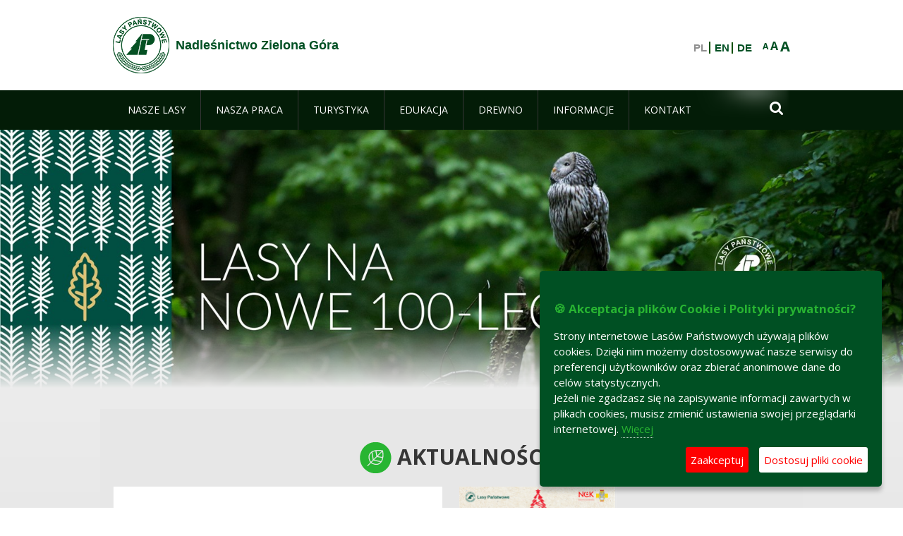

--- FILE ---
content_type: text/html;charset=UTF-8
request_url: https://zielonagora.zielonagora.lasy.gov.pl/
body_size: 20286
content:
























































		<!DOCTYPE html>













































































<html class="aui ltr" dir="ltr" lang="pl-PL">

<head>
    <meta http-equiv="X-UA-Compatible" content="IE=11,10,9,Edge" />
    <meta name="viewport" content="width=device-width, initial-scale=1.0" />

    <title>Nadleśnictwo Zielona Góra - Lasy Państwowe</title>
    <link href='https://fonts.googleapis.com/css?family=Open+Sans:300,400,700,800&amp;subset=latin,latin-ext' rel='stylesheet' type='text/css'>

    <script type="text/javascript">
        document.createElement('picture');
    </script>
    <script src="https://zielonagora.zielonagora.lasy.gov.pl/nfh-cp-tiles-theme/js/mediaCheck.0.4.6 min.js"></script>
    <script src="https://zielonagora.zielonagora.lasy.gov.pl/nfh-cp-tiles-theme/js/picturefill.3.0.2.min.js" async="async"></script>
    <script src="https://zielonagora.zielonagora.lasy.gov.pl/nfh-cp-tiles-theme/js/jquery-3.1.0.min.js"></script>
    <script src="https://zielonagora.zielonagora.lasy.gov.pl/nfh-cp-tiles-theme/js/jquery-enlightbox.1.1.min.js"></script>
    <script src="https://zielonagora.zielonagora.lasy.gov.pl/nfh-cp-tiles-theme/js/jquery.royalslider.9.5.1.min.js"></script>
    <script src="https://zielonagora.zielonagora.lasy.gov.pl/nfh-cp-tiles-theme/js/js.cookie.2.0.4.js"></script>
    <script src="https://zielonagora.zielonagora.lasy.gov.pl/nfh-cp-tiles-theme/js/jquery.ihavecookies.min.js"></script>
    <script src="https://zielonagora.zielonagora.lasy.gov.pl/nfh-cp-tiles-theme/js/nfh-cp.js"></script>

    <script type="text/javascript">

        var _gaq = _gaq || [];
        _gaq.push(['_setAccount', 'UA-32410790-1']);
        _gaq.push(['_setDomainName', 'lasy.gov.pl']);
        _gaq.push(['_trackPageview']);

        (function() {
            var ga = document.createElement('script'); ga.type = 'text/javascript'; ga.async = true;
            ga.src = ('https:' == document.location.protocol ? 'https://ssl' : 'http://www') + '.google-analytics.com/ga.js';
            var s = document.getElementsByTagName('script')[0]; s.parentNode.insertBefore(ga, s);
        })();


        var options = {
            title: '&#x1F36A; Akceptacja plików Cookie i Polityki prywatności?',
            message: 'Strony internetowe Lasów Państwowych używają plików cookies. Dzięki nim możemy dostosowywać nasze serwisy do preferencji użytkowników oraz zbierać anonimowe dane do celów statystycznych.<br/>Jeżeli nie zgadzasz się na zapisywanie informacji zawartych w plikach cookies, musisz zmienić ustawienia swojej przeglądarki internetowej.',
            delay: 600,
            expires: 700,
            link: '/pliki-cookies',
            onAccept: function(){
                var myPreferences = $.fn.ihavecookies.cookie();
                console.log('Yay! The following preferences were saved...');
                console.log(myPreferences);
            },
            uncheckBoxes: true,
            acceptBtnLabel: 'Zaakceptuj ',
            advancedBtnLabel: 'Dostosuj pliki cookie',
            moreInfoLabel: 'Więcej',
            cookieTypesTitle: 'Wybierz, które pliki cookie akceptujesz',
            fixedCookieTypeLabel: 'Niezbędne',
            fixedCookieTypeDesc: 'Pliki cookie niezbędne do prawidłowego działania portalu.',
            cookieTypes: [
                {
                    type: 'Analityka',
                    value: 'analytics',
                    description: 'Pliki Cookie związane z rejestracja startystyk związanych z odwiedzinami na stronach, typami przeglądarek, itp.'
                }
            ]
        }

        $(document).ready(function() {
            $('body').ihavecookies(options);

            $('#ihavecookiesBtn').on('click', function(){
                $('body').ihavecookies(options, 'reinit');
            });
        });

//        function applyColorScheme(name) {
//            var be = $("body");
//            be.removeClass("cs-base");
//            be.removeClass("cs-contrast");
//            be.addClass(name);
//        }
        function applyFontSize(name) {
            var be = $("body");
            be.removeClass("fs-normal");
            be.removeClass("fs-large");
            be.removeClass("fs-extra-large");
            be.addClass(name);
            $(window).trigger('resize'); // refresh slider
        }
    </script>





























































<meta content="text/html; charset=UTF-8" http-equiv="content-type" />





































































	

	

	

	

	

	



<link href="https://zielonagora.zielonagora.lasy.gov.pl/nfh-cp-tiles-theme/images/favicon.ico" rel="Shortcut Icon" />





	<link href="https&#x3a;&#x2f;&#x2f;zielonagora&#x2e;zielonagora&#x2e;lasy&#x2e;gov&#x2e;pl" rel="canonical" />

	

			
				<link href="https&#x3a;&#x2f;&#x2f;zielonagora&#x2e;zielonagora&#x2e;lasy&#x2e;gov&#x2e;pl" hreflang="x-default" rel="alternate" />
			

			<link href="https&#x3a;&#x2f;&#x2f;zielonagora&#x2e;zielonagora&#x2e;lasy&#x2e;gov&#x2e;pl&#x2f;pl" hreflang="pl-PL" rel="alternate" />

	

			

			<link href="https&#x3a;&#x2f;&#x2f;zielonagora&#x2e;zielonagora&#x2e;lasy&#x2e;gov&#x2e;pl&#x2f;de" hreflang="de-DE" rel="alternate" />

	

			

			<link href="https&#x3a;&#x2f;&#x2f;zielonagora&#x2e;zielonagora&#x2e;lasy&#x2e;gov&#x2e;pl&#x2f;en" hreflang="en-GB" rel="alternate" />

	





<link class="lfr-css-file" href="https&#x3a;&#x2f;&#x2f;zielonagora&#x2e;zielonagora&#x2e;lasy&#x2e;gov&#x2e;pl&#x2f;nfh-cp-tiles-theme&#x2f;css&#x2f;aui&#x2e;css&#x3f;browserId&#x3d;other&#x26;themeId&#x3d;nfhcptilestheme_WAR_nfhcptilestheme&#x26;minifierType&#x3d;css&#x26;languageId&#x3d;pl_PL&#x26;b&#x3d;6210&#x26;t&#x3d;1767876194000" rel="stylesheet" type="text/css" />

<link href="&#x2f;html&#x2f;css&#x2f;main&#x2e;css&#x3f;browserId&#x3d;other&#x26;themeId&#x3d;nfhcptilestheme_WAR_nfhcptilestheme&#x26;minifierType&#x3d;css&#x26;languageId&#x3d;pl_PL&#x26;b&#x3d;6210&#x26;t&#x3d;1441787690000" rel="stylesheet" type="text/css" />









	

				<link href="https://zielonagora.zielonagora.lasy.gov.pl/html/portlet/asset_publisher/css/main.css?browserId=other&amp;themeId=nfhcptilestheme_WAR_nfhcptilestheme&amp;minifierType=css&amp;languageId=pl_PL&amp;b=6210&amp;t=1768408738000" rel="stylesheet" type="text/css" />

	

				<link href="https://zielonagora.zielonagora.lasy.gov.pl/html/portlet/journal_content/css/main.css?browserId=other&amp;themeId=nfhcptilestheme_WAR_nfhcptilestheme&amp;minifierType=css&amp;languageId=pl_PL&amp;b=6210&amp;t=1768408738000" rel="stylesheet" type="text/css" />

	

				<link href="https://zielonagora.zielonagora.lasy.gov.pl/nfh-cp-organizations-portlet/css/main.css?browserId=other&amp;themeId=nfhcptilestheme_WAR_nfhcptilestheme&amp;minifierType=css&amp;languageId=pl_PL&amp;b=6210&amp;t=1768408727000" rel="stylesheet" type="text/css" />

	

				<link href="https://zielonagora.zielonagora.lasy.gov.pl/html/portlet/document_library/css/main.css?browserId=other&amp;themeId=nfhcptilestheme_WAR_nfhcptilestheme&amp;minifierType=css&amp;languageId=pl_PL&amp;b=6210&amp;t=1768408738000" rel="stylesheet" type="text/css" />

	

				<link href="https://zielonagora.zielonagora.lasy.gov.pl/html/portlet/document_library_display/css/main.css?browserId=other&amp;themeId=nfhcptilestheme_WAR_nfhcptilestheme&amp;minifierType=css&amp;languageId=pl_PL&amp;b=6210&amp;t=1768408738000" rel="stylesheet" type="text/css" />

	

				<link href="https://zielonagora.zielonagora.lasy.gov.pl/html/portlet/search/css/main.css?browserId=other&amp;themeId=nfhcptilestheme_WAR_nfhcptilestheme&amp;minifierType=css&amp;languageId=pl_PL&amp;b=6210&amp;t=1768408738000" rel="stylesheet" type="text/css" />

	







<script type="text/javascript">
	// <![CDATA[
		var Liferay = {
			Browser: {
				acceptsGzip: function() {
					return true;
				},
				getMajorVersion: function() {
					return 131.0;
				},
				getRevision: function() {
					return "537.36";
				},
				getVersion: function() {
					return "131.0";
				},
				isAir: function() {
					return false;
				},
				isChrome: function() {
					return true;
				},
				isFirefox: function() {
					return false;
				},
				isGecko: function() {
					return true;
				},
				isIe: function() {
					return false;
				},
				isIphone: function() {
					return false;
				},
				isLinux: function() {
					return false;
				},
				isMac: function() {
					return true;
				},
				isMobile: function() {
					return false;
				},
				isMozilla: function() {
					return false;
				},
				isOpera: function() {
					return false;
				},
				isRtf: function() {
					return true;
				},
				isSafari: function() {
					return true;
				},
				isSun: function() {
					return false;
				},
				isWap: function() {
					return false;
				},
				isWapXhtml: function() {
					return false;
				},
				isWebKit: function() {
					return true;
				},
				isWindows: function() {
					return false;
				},
				isWml: function() {
					return false;
				}
			},

			Data: {
				NAV_SELECTOR: '#navigation',

				isCustomizationView: function() {
					return false;
				},

				notices: [
					null

					

					
				]
			},

			ThemeDisplay: {
				
					getLayoutId: function() {
						return "130";
					},
					getLayoutURL: function() {
						return "https://zielonagora.zielonagora.lasy.gov.pl/witamy";
					},
					getParentLayoutId: function() {
						return "0";
					},
					isPrivateLayout: function() {
						return "false";
					},
					isVirtualLayout: function() {
						return false;
					},
				

				getBCP47LanguageId: function() {
					return "pl-PL";
				},
				getCDNBaseURL: function() {
					return "https://zielonagora.zielonagora.lasy.gov.pl";
				},
				getCDNDynamicResourcesHost: function() {
					return "";
				},
				getCDNHost: function() {
					return "";
				},
				getCompanyId: function() {
					return "10097";
				},
				getCompanyGroupId: function() {
					return "20183917";
				},
				getDefaultLanguageId: function() {
					return "pl_PL";
				},
				getDoAsUserIdEncoded: function() {
					return "";
				},
				getLanguageId: function() {
					return "pl_PL";
				},
				getParentGroupId: function() {
					return "1226327";
				},
				getPathContext: function() {
					return "";
				},
				getPathImage: function() {
					return "/image";
				},
				getPathJavaScript: function() {
					return "/html/js";
				},
				getPathMain: function() {
					return "/c";
				},
				getPathThemeImages: function() {
					return "https://zielonagora.zielonagora.lasy.gov.pl/nfh-cp-tiles-theme/images";
				},
				getPathThemeRoot: function() {
					return "/nfh-cp-tiles-theme";
				},
				getPlid: function() {
					return "22125181";
				},
				getPortalURL: function() {
					return "https://zielonagora.zielonagora.lasy.gov.pl";
				},
				getPortletSetupShowBordersDefault: function() {
					return true;
				},
				getScopeGroupId: function() {
					return "1226327";
				},
				getScopeGroupIdOrLiveGroupId: function() {
					return "1226327";
				},
				getSessionId: function() {
					
						
						
							return "";
						
					
				},
				getSiteGroupId: function() {
					return "1226327";
				},
				getURLControlPanel: function() {
					return "/group/control_panel?refererPlid=22125181";
				},
				getURLHome: function() {
					return "https\x3a\x2f\x2fzielonagora\x2ezielonagora\x2elasy\x2egov\x2epl\x2fweb\x2fguest";
				},
				getUserId: function() {
					return "10105";
				},
				getUserName: function() {
					
						
						
							return "";
						
					
				},
				isAddSessionIdToURL: function() {
					return false;
				},
				isFreeformLayout: function() {
					return false;
				},
				isImpersonated: function() {
					return false;
				},
				isSignedIn: function() {
					return false;
				},
				isStateExclusive: function() {
					return false;
				},
				isStateMaximized: function() {
					return false;
				},
				isStatePopUp: function() {
					return false;
				}
			},

			PropsValues: {
				NTLM_AUTH_ENABLED: false
			}
		};

		var themeDisplay = Liferay.ThemeDisplay;

		

		Liferay.AUI = {
			getAvailableLangPath: function() {
				return 'available_languages.jsp?browserId=other&themeId=nfhcptilestheme_WAR_nfhcptilestheme&colorSchemeId=01&minifierType=js&languageId=pl_PL&b=6210&t=1768408729000';
			},
			getCombine: function() {
				return true;
			},
			getComboPath: function() {
				return '/combo/?browserId=other&minifierType=&languageId=pl_PL&b=6210&t=1768408729000&';
			},
			getFilter: function() {
				
					
						return 'min';
					
					
					
				
			},
			getJavaScriptRootPath: function() {
				return '/html/js';
			},
			getLangPath: function() {
				return 'aui_lang.jsp?browserId=other&themeId=nfhcptilestheme_WAR_nfhcptilestheme&colorSchemeId=01&minifierType=js&languageId=pl_PL&b=6210&t=1768408729000';
			},
			getStaticResourceURLParams: function() {
				return '?browserId=other&minifierType=&languageId=pl_PL&b=6210&t=1768408729000';
			}
		};

		Liferay.authToken = 'zM1XTQLl';

		

		Liferay.currentURL = '\x2f';
		Liferay.currentURLEncoded = '\x252F';
	// ]]>
</script>


	
		
			
				<script src="/html/js/barebone.jsp?browserId=other&amp;themeId=nfhcptilestheme_WAR_nfhcptilestheme&amp;colorSchemeId=01&amp;minifierType=js&amp;minifierBundleId=javascript.barebone.files&amp;languageId=pl_PL&amp;b=6210&amp;t=1768408729000" type="text/javascript"></script>
			
			
		
	
	


<script type="text/javascript">
	// <![CDATA[
		

			

			
				Liferay.Portlet.list = ['101_INSTANCE_v5eE', '56_INSTANCE_FxneOVOmfcsY', '56_INSTANCE_LqZmP3Rezdc3', 'nfhcpdivisions_WAR_nfhcporganizationsportlet', '56_INSTANCE_WZjYLFGX4te9', '101_INSTANCE_gpwFzmsUMz9n', '56_INSTANCE_wCb6', 'nfhcpfooterarticle1', 'nfhcpfooterarticle2', 'nfhcpfooterarticle3', '101_INSTANCE_06Sf', '82', '101_INSTANCE_xq8B', 'nfhcpfooterarticle4', '110_INSTANCE_rUJd', '110_INSTANCE_NXa3', '110_INSTANCE_gPPX', '110_INSTANCE_45h3', '110_INSTANCE_ZQeI', '110_INSTANCE_aOB6', '110_INSTANCE_Ar97', 'nfhcplanguage', 'nfhcpdivisionsmobile_WAR_nfhcporganizationsportlet'];
			
		

		

		
	// ]]>
</script>





	
		

			

			
		
		
	



	
		
		

			

			
		
	










	











<link class="lfr-css-file" href="https&#x3a;&#x2f;&#x2f;zielonagora&#x2e;zielonagora&#x2e;lasy&#x2e;gov&#x2e;pl&#x2f;nfh-cp-tiles-theme&#x2f;css&#x2f;main&#x2e;css&#x3f;browserId&#x3d;other&#x26;themeId&#x3d;nfhcptilestheme_WAR_nfhcptilestheme&#x26;minifierType&#x3d;css&#x26;languageId&#x3d;pl_PL&#x26;b&#x3d;6210&#x26;t&#x3d;1767876194000" rel="stylesheet" type="text/css" />








	<style type="text/css">

		

			

				

					

#p_p_id_101_INSTANCE_v5eE_ .portlet {
border-width:;
border-style:
}




				

			

		

			

				

					

#p_p_id_56_INSTANCE_FxneOVOmfcsY_ .portlet {
border-width:;
border-style:
}




				

			

		

			

				

					

#p_p_id_56_INSTANCE_LqZmP3Rezdc3_ .portlet {
border-width:;
border-style:;
margin: 0px;
padding: 0px
}




				

			

		

			

		

			

				

					

#p_p_id_56_INSTANCE_WZjYLFGX4te9_ .portlet {
border-width:;
border-style:;
margin-top: 0px;
margin-right: 0px;
margin-bottom: 0px;
margin-left: 0px
}




				

			

		

			

				

					

#p_p_id_101_INSTANCE_gpwFzmsUMz9n_ .portlet {
border-width:;
border-style:
}




				

			

		

			

				

					

#p_p_id_56_INSTANCE_wCb6_ .portlet-borderless-container {
border-width:;
border-style:
}




				

			

		

			

		

			

		

			

		

			

		

			

		

			

		

			

		

			

		

			

		

			

		

			

		

			

		

			

		

			

		

			

		

			

		

			

		

			

		

	</style>



</head>

<body class="cs-base yui3-skin-sam controls-visible signed-out public-page organization-site group-1226327 first-layout cp-pklp-app">
    <script type="text/javascript">
        var fs = Cookies.get("fbsFontSize");
        if (fs) {
            applyFontSize(fs);
        }

        function setFontSize(name) {
            // definicja funkcji applyFontSize w head
            applyFontSize(name);
            Cookies.set("fbsFontSize", name);
        }
    </script>

    <a href="#main-content" id="skip-to-content">Przejdź do treści</a>

    


























































































































    <div id="page">

        <header id="header" class="$header_css_class" role="banner">
            <div id="header-table">
                <div id="header-organization">
                    <a href="https&#x3a;&#x2f;&#x2f;zielonagora&#x2e;zielonagora&#x2e;lasy&#x2e;gov&#x2e;pl&#x2f;witamy" title="Nadleśnictwo Zielona Góra" class="logo">
                        <picture>
                                <!--[if IE 9]><video style="display: none;"><![endif]-->
                                <source srcset="https://zielonagora.zielonagora.lasy.gov.pl/nfh-cp-tiles-theme/images/nfh-cp/logo-80x80.png" media="(max-width: 979px)" />
                                <source srcset="https://zielonagora.zielonagora.lasy.gov.pl/nfh-cp-tiles-theme/images/nfh-cp/logo-80x80.png" media="(min-width: 980px)" />
                                <!--[if IE 9]></video><![endif]-->
                                <img srcset="https://zielonagora.zielonagora.lasy.gov.pl/nfh-cp-tiles-theme/images/nfh-cp/logo-80x80.png" alt="Logo" />
                        </picture>
                    </a>
                    <a href="https&#x3a;&#x2f;&#x2f;zielonagora&#x2e;zielonagora&#x2e;lasy&#x2e;gov&#x2e;pl&#x2f;witamy" title="Nadleśnictwo Zielona Góra" class="name"><span>Nadleśnictwo Zielona Góra</span></a>
                </div>
                <div id="header-banner">
                    <a href="https://www.lasy.gov.pl/" target="_blank"><img alt="Lasy Państwowe" src="https://zielonagora.zielonagora.lasy.gov.pl/nfh-cp-tiles-theme/images/nfh-cp/banner-180x44.png"/></a>
                </div>
                <div id="header-localization">
                    <ul id="header-accessability">
                        <li id="button-normal-font" title="normal-font"><button href="#" onclick="setFontSize('fs-normal');return false;">A</button></li>
                        <li id="button-large-font" title="large-font"><button href="#" onclick="setFontSize('fs-large');return false;">A</button></li>
                        <li id="button-extra-large-font" title="extra-large-font"><button href="#" onclick="setFontSize('fs-extra-large');return false;">A</button></li>
                    </ul>
                    



























































	

	<div class="portlet-boundary portlet-boundary_nfhcplanguage_  portlet-static portlet-static-end portlet-borderless portlet-language " id="p_p_id_nfhcplanguage_" >
		<span id="p_nfhcplanguage"></span>



	
	
	

		


























































	
	
	
	
	

		

		
			
			

				

				<div class="portlet-borderless-container" >
					

					


	<div class="portlet-body">



	
		
			
			
				
					



















































































































































































	

				

				
					
					
						


	
	
		






























































































































	
	

		

			
				
					
						
							<span class="taglib-language-list-text" lang="pl-PL">PL</span>
						
						
					
				
				
			

		

			
				
					
						
						
							<a href="https&#x3a;&#x2f;&#x2f;zielonagora&#x2e;zielonagora&#x2e;lasy&#x2e;gov&#x2e;pl&#x2f;witamy&#x3f;p_auth&#x3d;zM1XTQLl&#x26;p_p_id&#x3d;nfhcplanguage&#x26;p_p_lifecycle&#x3d;1&#x26;p_p_state&#x3d;normal&#x26;p_p_mode&#x3d;view&#x26;_nfhcplanguage_struts_action&#x3d;&#x25;2Flanguage&#x25;2Fview&#x26;_nfhcplanguage_redirect&#x3d;&#x25;2F&#x26;_nfhcplanguage_languageId&#x3d;en_GB" class="taglib-language-list-text" lang="en-GB" >EN</a>
						
					
				
				
			

		

			
				
					
						
						
							<a href="https&#x3a;&#x2f;&#x2f;zielonagora&#x2e;zielonagora&#x2e;lasy&#x2e;gov&#x2e;pl&#x2f;witamy&#x3f;p_auth&#x3d;zM1XTQLl&#x26;p_p_id&#x3d;nfhcplanguage&#x26;p_p_lifecycle&#x3d;1&#x26;p_p_state&#x3d;normal&#x26;p_p_mode&#x3d;view&#x26;_nfhcplanguage_struts_action&#x3d;&#x25;2Flanguage&#x25;2Fview&#x26;_nfhcplanguage_redirect&#x3d;&#x25;2F&#x26;_nfhcplanguage_languageId&#x3d;de_DE" class="taglib-language-list-text last" lang="de-DE" >DE</a>
						
					
				
				
			

		

	

	

					
				
			
		
	
	



	</div>

				</div>

				
			
		
	


	







	</div>





                </div>
            </div>
            <div id="header-buttons" role="presentation">
                <a id="header-button-select-organization" href="#" class="button"><span><span>Wybierz nadleśnictwo</span></span></a>
                <a id="header-button-search" href="#" class="button"><span><span class="fa fa-2x">&#xf002;</span><br/><span>Szukaj</span></span></a>
                <a id="header-button-navigation" href="#" class="button"><span><span class="fa fa-2x">&#xf0c9;</span><br/><span>Menu</span></span></a>
            </div>
            <div id="header-divisions" class="open" role="presentation">
                



























































	

	<div class="portlet-boundary portlet-boundary_nfhcpdivisionsmobile_WAR_nfhcporganizationsportlet_  portlet-static portlet-static-end portlet-borderless nfh-divisions-portlet " id="p_p_id_nfhcpdivisionsmobile_WAR_nfhcporganizationsportlet_" >
		<span id="p_nfhcpdivisionsmobile_WAR_nfhcporganizationsportlet"></span>



	
	
	

		

			
				
					


























































	
	
	
	
	

		

		
			
			

				

				<div class="portlet-borderless-container" >
					

					


	<div class="portlet-body">



	
		
			
			
				
					



















































































































































































	

				

				
					
					
						


	

		











































 



<div class="divisions tile-1h">

    <div class="subtitle"><span>Nadleśnictwa i inne</span></div>

    











































































<div class="control-group input-select-wrapper">
	

	

	<select class="aui-field-select"  id="_nfhcpdivisionsmobile_WAR_nfhcporganizationsportlet_divisions"  name="_nfhcpdivisionsmobile_WAR_nfhcporganizationsportlet_divisions"   title="divisions"  >
		

		
        







































































<option class=""    value=""  >


	Wybierz
</option>
        
        







































































<option class=""    value="/web/rdlp_zielonagora"  >


	Regionalna Dyrekcja Lasów Państwowych w Zielonej Górze
</option>
        
        







































































<option class=""    value="/web/babimost1"  >


	Nadleśnictwo Babimost
</option>
        
        







































































<option class=""    value="/web/brzozka1"  >


	Nadleśnictwo Brzózka
</option>
        
        







































































<option class=""    value="/web/bytnica"  >


	Nadleśnictwo Bytnica
</option>
        
        







































































<option class=""    value="/web/1226076"  >


	Nadleśnictwo Cybinka
</option>
        
        







































































<option class=""    value="/web/gubin1"  >


	Nadleśnictwo Gubin
</option>
        
        







































































<option class=""    value="/web/krosno1"  >


	Nadleśnictwo Krosno
</option>
        
        







































































<option class=""    value="/web/krzystkowice1"  >


	Nadleśnictwo Krzystkowice
</option>
        
        







































































<option class=""    value="/web/lipinki1"  >


	Nadleśnictwo Lipinki
</option>
        
        







































































<option class=""    value="/web/lubsko1"  >


	Nadleśnictwo Lubsko
</option>
        
        







































































<option class=""    value="/web/nowa_sol"  >


	Nadleśnictwo Nowa Sól
</option>
        
        







































































<option class=""    value="/web/przytok1"  >


	Nadleśnictwo Przytok
</option>
        
        







































































<option class=""    value="/web/sulechow1"  >


	Nadleśnictwo Sulechów
</option>
        
        







































































<option class=""    value="/web/szprotawa1"  >


	Nadleśnictwo Szprotawa
</option>
        
        







































































<option class=""    value="/web/slawa_slaska"  >


	Nadleśnictwo Sława Śląska
</option>
        
        







































































<option class=""    value="/web/torzym1"  >


	Nadleśnictwo Torzym
</option>
        
        







































































<option class=""    value="/web/wolsztyn1"  >


	Nadleśnictwo Wolsztyn
</option>
        
        







































































<option class=""    value="/web/wymiarki1"  >


	Nadleśnictwo Wymiarki
</option>
        
        







































































<option class=""    value="/web/1226326"  >


	Nadleśnictwo Zielona Góra
</option>
        
        







































































<option class=""    value="/web/swiebodzin1"  >


	Nadleśnictwo Świebodzin
</option>
        
        







































































<option class=""    value="/web/zegan1"  >


	Nadleśnictwo Żagań
</option>
        
        







































































<option class=""    value="/web/otlswiebodzin"  >


	Ośrodek Transportu Leśnego w Świebodzinie
</option>
        
        







































































<option class=""    value="/web/osrodek-lagow"  >


	Ośrodek Wypoczynkowy "Leśnik" w Łagowie
</option>
        
        







































































<option class=""    value="/web/ptl_zielonagora"  >


	Polskie Towarzystwo Leśne oddział Zielona Góra
</option>
        
        







































































<option class=""    value="/web/sport-rdlp-zielona-gora"  >


	Sport RDLP Zielona Góra
</option>
        
        







































































<option class=""    value="/web/sitlid_zielonagora"  >


	Stowarzyszenie Inżynierów i Techników Leśnictwa i Drzewnictwa w Zielonej Górze
</option>
        
    











































































	</select>

	

	
</div>

    <div class="button-holder">
        <a class="button button-go">
            <span class="text">Przejdź</span><span class="icon fa fa-2x">&#xf105;</span>
        </a>
    </div>
</div>

	
	

					
				
			
		
	
	



	</div>

				</div>

				
			
		
	

				
				
			

		

	







	</div>





            </div>
        </header>

        <div id="navigation-top">

<nav class="sort-pages modify-pages" role="navigation">

    <ul aria-label="Strony witryny" role="menubar" class="level-1">

                <li  class=" has-children" id="layout_131" role="presentation">
                    <a tabindex="0" aria-labelledby="layout_131"  href="https&#x3a;&#x2f;&#x2f;zielonagora&#x2e;zielonagora&#x2e;lasy&#x2e;gov&#x2e;pl&#x2f;nasze-lasy"  role="menuitem"><span>























































 Nasze lasy</span></a>
                        <a tabindex="-1" href="#" class="toggle-navigation-button"><span class="fa"></span></a>
                        <ul role="menu" class="level-2">

                                <li  class="" id="layout_132" role="presentation">
                                    <a tabindex="0" aria-labelledby="layout_132" href="https&#x3a;&#x2f;&#x2f;zielonagora&#x2e;zielonagora&#x2e;lasy&#x2e;gov&#x2e;pl&#x2f;lasy-nadlesnictwa"  role="menuitem">Lasy nadleśnictwa </a>
                                </li>

                                <li  class="" id="layout_133" role="presentation">
                                    <a tabindex="0" aria-labelledby="layout_133" href="https&#x3a;&#x2f;&#x2f;zielonagora&#x2e;zielonagora&#x2e;lasy&#x2e;gov&#x2e;pl&#x2f;lasy-regionu"  role="menuitem">Lasy regionu </a>
                                </li>

                                <li  class="" id="layout_252" role="presentation">
                                    <a tabindex="0" aria-labelledby="layout_252" href="https&#x3a;&#x2f;&#x2f;zielonagora&#x2e;zielonagora&#x2e;lasy&#x2e;gov&#x2e;pl&#x2f;polskie-lasy"  role="menuitem">Polskie lasy </a>
                                </li>

                                <li  class="" id="layout_136" role="presentation">
                                    <a tabindex="0" aria-labelledby="layout_136" href="http&#x3a;&#x2f;&#x2f;www&#x2e;lasy&#x2e;gov&#x2e;pl&#x2f;mapa" target="_blank" role="menuitem">Mapa(y) lasów  <span class="hide-accessible">(otwiera nowe okno)</span> </a>
                                </li>

                                <li  class=" last" id="layout_253" role="presentation">
                                    <a tabindex="0" aria-labelledby="layout_253" href="https&#x3a;&#x2f;&#x2f;zielonagora&#x2e;zielonagora&#x2e;lasy&#x2e;gov&#x2e;pl&#x2f;pgl-lasy-panstwowe"  role="menuitem">PGL Lasy Państwowe </a>
                                </li>
                        </ul>
                </li>

                <li  class=" has-children" id="layout_137" role="presentation">
                    <a tabindex="0" aria-labelledby="layout_137"  href="https&#x3a;&#x2f;&#x2f;zielonagora&#x2e;zielonagora&#x2e;lasy&#x2e;gov&#x2e;pl&#x2f;nasza-praca"  role="menuitem"><span>























































 Nasza praca</span></a>
                        <a tabindex="-1" href="#" class="toggle-navigation-button"><span class="fa"></span></a>
                        <ul role="menu" class="level-2">

                                <li  class=" has-children" id="layout_138" role="presentation">
                                    <a tabindex="0" aria-labelledby="layout_138" href="https&#x3a;&#x2f;&#x2f;zielonagora&#x2e;zielonagora&#x2e;lasy&#x2e;gov&#x2e;pl&#x2f;o-nadlesnictwie"  role="menuitem">O nadleśnictwie </a>
                                        <a tabindex="-1" href="#" class="toggle-navigation-button"><span class="fa"></span></a>
                                        <ul role="menu" class="level-3">

                                                <li  class="" id="layout_139" role="presentation">
                                                    <a tabindex="0" aria-labelledby="layout_139" href="https&#x3a;&#x2f;&#x2f;zielonagora&#x2e;zielonagora&#x2e;lasy&#x2e;gov&#x2e;pl&#x2f;polozenie"  role="menuitem">Położenie </a>
                                                </li>

                                                <li  class="" id="layout_140" role="presentation">
                                                    <a tabindex="0" aria-labelledby="layout_140" href="https&#x3a;&#x2f;&#x2f;zielonagora&#x2e;zielonagora&#x2e;lasy&#x2e;gov&#x2e;pl&#x2f;galeria-zdjec"  role="menuitem">Galeria zdjęć </a>
                                                </li>

                                                <li  class="" id="layout_141" role="presentation">
                                                    <a tabindex="0" aria-labelledby="layout_141" href="https&#x3a;&#x2f;&#x2f;zielonagora&#x2e;zielonagora&#x2e;lasy&#x2e;gov&#x2e;pl&#x2f;historia"  role="menuitem">Historia </a>
                                                </li>

                                                <li  class="" id="layout_142" role="presentation">
                                                    <a tabindex="0" aria-labelledby="layout_142" href="https&#x3a;&#x2f;&#x2f;zielonagora&#x2e;zielonagora&#x2e;lasy&#x2e;gov&#x2e;pl&#x2f;organizacja-nadlesnictwa"  role="menuitem">Organizacja nadleśnictwa </a>
                                                </li>

                                                <li  class="" id="layout_143" role="presentation">
                                                    <a tabindex="0" aria-labelledby="layout_143" href="https&#x3a;&#x2f;&#x2f;zielonagora&#x2e;zielonagora&#x2e;lasy&#x2e;gov&#x2e;pl&#x2f;projekty-i-fundusze"  role="menuitem">Projekty i fundusze </a>
                                                </li>

                                                <li  class=" last" id="layout_270" role="presentation">
                                                    <a tabindex="0" aria-labelledby="layout_270" href="https&#x3a;&#x2f;&#x2f;zielonagora&#x2e;zielonagora&#x2e;lasy&#x2e;gov&#x2e;pl&#x2f;wspolpraca"  role="menuitem">Współpraca </a>
                                                </li>
                                        </ul>
                                </li>

                                <li  class="" id="layout_144" role="presentation">
                                    <a tabindex="0" aria-labelledby="layout_144" href="https&#x3a;&#x2f;&#x2f;zielonagora&#x2e;zielonagora&#x2e;lasy&#x2e;gov&#x2e;pl&#x2f;zasoby-lesne"  role="menuitem">Zasoby leśne </a>
                                </li>

                                <li  class="" id="layout_145" role="presentation">
                                    <a tabindex="0" aria-labelledby="layout_145" href="https&#x3a;&#x2f;&#x2f;zielonagora&#x2e;zielonagora&#x2e;lasy&#x2e;gov&#x2e;pl&#x2f;hodowla-lasu"  role="menuitem">Hodowla lasu </a>
                                </li>

                                <li  class="" id="layout_146" role="presentation">
                                    <a tabindex="0" aria-labelledby="layout_146" href="https&#x3a;&#x2f;&#x2f;zielonagora&#x2e;zielonagora&#x2e;lasy&#x2e;gov&#x2e;pl&#x2f;ochrona-lasu"  role="menuitem">Ochrona lasu </a>
                                </li>

                                <li  class=" has-children" id="layout_150" role="presentation">
                                    <a tabindex="0" aria-labelledby="layout_150" href="https&#x3a;&#x2f;&#x2f;zielonagora&#x2e;zielonagora&#x2e;lasy&#x2e;gov&#x2e;pl&#x2f;ochrona-przyrody"  role="menuitem">Ochrona przyrody </a>
                                        <a tabindex="-1" href="#" class="toggle-navigation-button"><span class="fa"></span></a>
                                        <ul role="menu" class="level-3">

                                                <li  class="" id="layout_151" role="presentation">
                                                    <a tabindex="0" aria-labelledby="layout_151" href="https&#x3a;&#x2f;&#x2f;zielonagora&#x2e;zielonagora&#x2e;lasy&#x2e;gov&#x2e;pl&#x2f;rezerwaty-przyrody"  role="menuitem">Rezerwaty przyrody </a>
                                                </li>

                                                <li  class="" id="layout_153" role="presentation">
                                                    <a tabindex="0" aria-labelledby="layout_153" href="https&#x3a;&#x2f;&#x2f;zielonagora&#x2e;zielonagora&#x2e;lasy&#x2e;gov&#x2e;pl&#x2f;obszary-chronionego-krajobrazu"  role="menuitem">Obszary chronionego krajobrazu </a>
                                                </li>

                                                <li  class="" id="layout_154" role="presentation">
                                                    <a tabindex="0" aria-labelledby="layout_154" href="https&#x3a;&#x2f;&#x2f;zielonagora&#x2e;zielonagora&#x2e;lasy&#x2e;gov&#x2e;pl&#x2f;obszary-natura-2000"  role="menuitem">Obszary Natura 2000 </a>
                                                </li>

                                                <li  class="" id="layout_155" role="presentation">
                                                    <a tabindex="0" aria-labelledby="layout_155" href="https&#x3a;&#x2f;&#x2f;zielonagora&#x2e;zielonagora&#x2e;lasy&#x2e;gov&#x2e;pl&#x2f;pomniki-przyrody"  role="menuitem">Pomniki przyrody </a>
                                                </li>

                                                <li  class=" last" id="layout_156" role="presentation">
                                                    <a tabindex="0" aria-labelledby="layout_156" href="https&#x3a;&#x2f;&#x2f;zielonagora&#x2e;zielonagora&#x2e;lasy&#x2e;gov&#x2e;pl&#x2f;uzytki-ekologiczne"  role="menuitem">Użytki ekologiczne </a>
                                                </li>
                                        </ul>
                                </li>

                                <li  class="" id="layout_147" role="presentation">
                                    <a tabindex="0" aria-labelledby="layout_147" href="https&#x3a;&#x2f;&#x2f;zielonagora&#x2e;zielonagora&#x2e;lasy&#x2e;gov&#x2e;pl&#x2f;uzytkowanie-lasu"  role="menuitem">Użytkowanie lasu </a>
                                </li>

                                <li  class="" id="layout_148" role="presentation">
                                    <a tabindex="0" aria-labelledby="layout_148" href="https&#x3a;&#x2f;&#x2f;zielonagora&#x2e;zielonagora&#x2e;lasy&#x2e;gov&#x2e;pl&#x2f;urzadzanie-lasu"  role="menuitem">Urządzanie lasu </a>
                                </li>

                                <li  class="" id="layout_149" role="presentation">
                                    <a tabindex="0" aria-labelledby="layout_149" href="https&#x3a;&#x2f;&#x2f;zielonagora&#x2e;zielonagora&#x2e;lasy&#x2e;gov&#x2e;pl&#x2f;lowiectwo"  role="menuitem">Łowiectwo </a>
                                </li>

                                <li  class=" last" id="layout_157" role="presentation">
                                    <a tabindex="0" aria-labelledby="layout_157" href="http&#x3a;&#x2f;&#x2f;www&#x2e;zielonagora&#x2e;lasy&#x2e;gov&#x2e;pl&#x2f;certyfikaty" target="_blank" role="menuitem">Certyfikaty  <span class="hide-accessible">(otwiera nowe okno)</span> </a>
                                </li>
                        </ul>
                </li>

                <li  class=" has-children" id="layout_159" role="presentation">
                    <a tabindex="0" aria-labelledby="layout_159"  href="https&#x3a;&#x2f;&#x2f;zielonagora&#x2e;zielonagora&#x2e;lasy&#x2e;gov&#x2e;pl&#x2f;turystyka"  role="menuitem"><span>























































 Turystyka</span></a>
                        <a tabindex="-1" href="#" class="toggle-navigation-button"><span class="fa"></span></a>
                        <ul role="menu" class="level-2">

                                <li  class="" id="layout_160" role="presentation">
                                    <a tabindex="0" aria-labelledby="layout_160" href="https&#x3a;&#x2f;&#x2f;zielonagora&#x2e;zielonagora&#x2e;lasy&#x2e;gov&#x2e;pl&#x2f;miejsca-i-obiekty"  role="menuitem">Miejsca i obiekty </a>
                                </li>

                                <li  class="" id="layout_161" role="presentation">
                                    <a tabindex="0" aria-labelledby="layout_161" href="https&#x3a;&#x2f;&#x2f;zielonagora&#x2e;zielonagora&#x2e;lasy&#x2e;gov&#x2e;pl&#x2f;warto-zobaczyc"  role="menuitem">Warto zobaczyć </a>
                                </li>

                                <li  class="" id="layout_162" role="presentation">
                                    <a tabindex="0" aria-labelledby="layout_162" href="https&#x3a;&#x2f;&#x2f;czaswlas&#x2e;pl&#x2f;&#x3f;id&#x3d;c81e728d9d4c2f636f067f89cc14862c" target="_blank" role="menuitem">Znajdź na mapie  <span class="hide-accessible">(otwiera nowe okno)</span> </a>
                                </li>

                                <li  class=" has-children" id="layout_254" role="presentation">
                                    <a tabindex="0" aria-labelledby="layout_254" href="https&#x3a;&#x2f;&#x2f;zielonagora&#x2e;zielonagora&#x2e;lasy&#x2e;gov&#x2e;pl&#x2f;pomysly-na-wypoczynek"  role="menuitem">Pomysły na wypoczynek </a>
                                        <a tabindex="-1" href="#" class="toggle-navigation-button"><span class="fa"></span></a>
                                        <ul role="menu" class="level-3">

                                                <li  class="" id="layout_255" role="presentation">
                                                    <a tabindex="0" aria-labelledby="layout_255" href="https&#x3a;&#x2f;&#x2f;zielonagora&#x2e;zielonagora&#x2e;lasy&#x2e;gov&#x2e;pl&#x2f;bieganie"  role="menuitem">Bieganie </a>
                                                </li>

                                                <li  class=" has-children" id="layout_256" role="presentation">
                                                    <a tabindex="0" aria-labelledby="layout_256" href="https&#x3a;&#x2f;&#x2f;zielonagora&#x2e;zielonagora&#x2e;lasy&#x2e;gov&#x2e;pl&#x2f;biegi-na-orientacje"  role="menuitem">Biegi na orientację </a>
                                                        <a tabindex="-1" href="#" class="toggle-navigation-button"><span class="fa"></span></a>
                                                        <ul role="menu" class="level-4">
    
                                                                <li  class=" last" id="layout_271" role="presentation">
                                                                    <a tabindex="0" aria-labelledby="layout_271" href="https&#x3a;&#x2f;&#x2f;zielonagora&#x2e;zielonagora&#x2e;lasy&#x2e;gov&#x2e;pl&#x2f;zielony-punkt-kontrolny"  role="menuitem">Zielony Punkt Kontrolny </a>
                                                                </li>
                                                        </ul>
                                                </li>

                                                <li  class="" id="layout_257" role="presentation">
                                                    <a tabindex="0" aria-labelledby="layout_257" href="https&#x3a;&#x2f;&#x2f;zielonagora&#x2e;zielonagora&#x2e;lasy&#x2e;gov&#x2e;pl&#x2f;geocaching"  role="menuitem">Geocaching </a>
                                                </li>

                                                <li  class="" id="layout_258" role="presentation">
                                                    <a tabindex="0" aria-labelledby="layout_258" href="https&#x3a;&#x2f;&#x2f;zielonagora&#x2e;zielonagora&#x2e;lasy&#x2e;gov&#x2e;pl&#x2f;jazda-konna"  role="menuitem">Jazda konna </a>
                                                </li>

                                                <li  class="" id="layout_259" role="presentation">
                                                    <a tabindex="0" aria-labelledby="layout_259" href="https&#x3a;&#x2f;&#x2f;zielonagora&#x2e;zielonagora&#x2e;lasy&#x2e;gov&#x2e;pl&#x2f;narciarstwo-biegowe"  role="menuitem">Narciarstwo biegowe </a>
                                                </li>

                                                <li  class="" id="layout_260" role="presentation">
                                                    <a tabindex="0" aria-labelledby="layout_260" href="https&#x3a;&#x2f;&#x2f;zielonagora&#x2e;zielonagora&#x2e;lasy&#x2e;gov&#x2e;pl&#x2f;nordic-walking"  role="menuitem">Nordic walking </a>
                                                </li>

                                                <li  class=" last" id="layout_261" role="presentation">
                                                    <a tabindex="0" aria-labelledby="layout_261" href="https&#x3a;&#x2f;&#x2f;zielonagora&#x2e;zielonagora&#x2e;lasy&#x2e;gov&#x2e;pl&#x2f;psie-zaprzegi"  role="menuitem">Psie zaprzęgi </a>
                                                </li>
                                        </ul>
                                </li>

                                <li  class="" id="layout_164" role="presentation">
                                    <a tabindex="0" aria-labelledby="layout_164" href="https&#x3a;&#x2f;&#x2f;zielonagora&#x2e;zielonagora&#x2e;lasy&#x2e;gov&#x2e;pl&#x2f;wirtualne-wycieczki-i-prezentacje"  role="menuitem">Wirtualne wycieczki i prezentacje </a>
                                </li>

                                <li  class="" id="layout_319" role="presentation">
                                    <a tabindex="0" aria-labelledby="layout_319" href="https&#x3a;&#x2f;&#x2f;zielonagora&#x2e;zielonagora&#x2e;lasy&#x2e;gov&#x2e;pl&#x2f;trasy-rowerowe"  role="menuitem">Trasy rowerowe </a>
                                </li>

                                <li  class="" id="layout_317" role="presentation">
                                    <a tabindex="0" aria-labelledby="layout_317" href="https&#x3a;&#x2f;&#x2f;zielonagora&#x2e;zielonagora&#x2e;lasy&#x2e;gov&#x2e;pl&#x2f;niemapa"  role="menuitem">NIEMAPA </a>
                                </li>

                                <li  class="" id="layout_296" role="presentation">
                                    <a tabindex="0" aria-labelledby="layout_296" href="https&#x3a;&#x2f;&#x2f;zielonagora&#x2e;zielonagora&#x2e;lasy&#x2e;gov&#x2e;pl&#x2f;program-zanocuj-w-lesie-"  role="menuitem">Program &#034;Zanocuj w lesie&#034; </a>
                                </li>

                                <li  class=" last" id="layout_297" role="presentation">
                                    <a tabindex="0" aria-labelledby="layout_297" href="https&#x3a;&#x2f;&#x2f;zielonagora&#x2e;zielonagora&#x2e;lasy&#x2e;gov&#x2e;pl&#x2f;bezpieczenstwo-w-lesie"  role="menuitem">Bezpieczeństwo w lesie </a>
                                </li>
                        </ul>
                </li>

                <li  class=" has-children" id="layout_165" role="presentation">
                    <a tabindex="0" aria-labelledby="layout_165"  href="https&#x3a;&#x2f;&#x2f;zielonagora&#x2e;zielonagora&#x2e;lasy&#x2e;gov&#x2e;pl&#x2f;edukacja"  role="menuitem"><span>























































 Edukacja</span></a>
                        <a tabindex="-1" href="#" class="toggle-navigation-button"><span class="fa"></span></a>
                        <ul role="menu" class="level-2">

                                <li  class="" id="layout_304" role="presentation">
                                    <a tabindex="0" aria-labelledby="layout_304" href="https&#x3a;&#x2f;&#x2f;zielonagora&#x2e;zielonagora&#x2e;lasy&#x2e;gov&#x2e;pl&#x2f;obiekty-edukacyjne2"  role="menuitem">Obiekty edukacyjne </a>
                                </li>

                                <li  class="" id="layout_305" role="presentation">
                                    <a tabindex="0" aria-labelledby="layout_305" href="https&#x3a;&#x2f;&#x2f;zielonagora&#x2e;zielonagora&#x2e;lasy&#x2e;gov&#x2e;pl&#x2f;oferta-edukacyjna"  role="menuitem">Oferta edukacyjna </a>
                                </li>

                                <li  class="" id="layout_307" role="presentation">
                                    <a tabindex="0" aria-labelledby="layout_307" href="https&#x3a;&#x2f;&#x2f;zielonagora&#x2e;zielonagora&#x2e;lasy&#x2e;gov&#x2e;pl&#x2f;formy-edukacji"  role="menuitem">Formy edukacji </a>
                                </li>

                                <li  class="" id="layout_308" role="presentation">
                                    <a tabindex="0" aria-labelledby="layout_308" href="https&#x3a;&#x2f;&#x2f;zielonagora&#x2e;zielonagora&#x2e;lasy&#x2e;gov&#x2e;pl&#x2f;zadania-edukacyjne-zrealizowane-w-latach-2011-2020"  role="menuitem">Zadania edukacyjne zrealizowane w latach 2011-2020 </a>
                                </li>

                                <li  class="" id="layout_314" role="presentation">
                                    <a tabindex="0" aria-labelledby="layout_314" href="https&#x3a;&#x2f;&#x2f;zielonagora&#x2e;zielonagora&#x2e;lasy&#x2e;gov&#x2e;pl&#x2f;standardy-ochrony-maloletnich"  role="menuitem">Standardy ochrony małoletnich </a>
                                </li>

                                <li  class=" last" id="layout_318" role="presentation">
                                    <a tabindex="0" aria-labelledby="layout_318" href="https&#x3a;&#x2f;&#x2f;zielonagora&#x2e;zielonagora&#x2e;lasy&#x2e;gov&#x2e;pl&#x2f;wirtualny-spacer"  role="menuitem">Wirtualny spacer </a>
                                </li>
                        </ul>
                </li>

                <li  class=" has-children" id="layout_247" role="presentation">
                    <a tabindex="0" aria-labelledby="layout_247"  href="https&#x3a;&#x2f;&#x2f;zielonagora&#x2e;zielonagora&#x2e;lasy&#x2e;gov&#x2e;pl&#x2f;drewno"  role="menuitem"><span>























































 Drewno</span></a>
                        <a tabindex="-1" href="#" class="toggle-navigation-button"><span class="fa"></span></a>
                        <ul role="menu" class="level-2">

                                <li  class="" id="layout_248" role="presentation">
                                    <a tabindex="0" aria-labelledby="layout_248" href="https&#x3a;&#x2f;&#x2f;zielonagora&#x2e;zielonagora&#x2e;lasy&#x2e;gov&#x2e;pl&#x2f;surowiec-do-wszystkiego"  role="menuitem">Surowiec do wszystkiego </a>
                                </li>

                                <li  class="" id="layout_249" role="presentation">
                                    <a tabindex="0" aria-labelledby="layout_249" href="https&#x3a;&#x2f;&#x2f;zielonagora&#x2e;zielonagora&#x2e;lasy&#x2e;gov&#x2e;pl&#x2f;skad-sie-bierze-drewno"  role="menuitem">Skąd się bierze drewno </a>
                                </li>

                                <li  class="" id="layout_250" role="presentation">
                                    <a tabindex="0" aria-labelledby="layout_250" href="https&#x3a;&#x2f;&#x2f;zielonagora&#x2e;zielonagora&#x2e;lasy&#x2e;gov&#x2e;pl&#x2f;zasady-sprzedazy"  role="menuitem">Zasady sprzedaży </a>
                                </li>

                                <li  class=" last" id="layout_251" role="presentation">
                                    <a tabindex="0" aria-labelledby="layout_251" href="https&#x3a;&#x2f;&#x2f;zielonagora&#x2e;zielonagora&#x2e;lasy&#x2e;gov&#x2e;pl&#x2f;polski-przeboj"  role="menuitem">Polski przebój </a>
                                </li>
                        </ul>
                </li>

                <li  class=" has-children" id="layout_174" role="presentation">
                    <a tabindex="0" aria-labelledby="layout_174"  href="https&#x3a;&#x2f;&#x2f;zielonagora&#x2e;zielonagora&#x2e;lasy&#x2e;gov&#x2e;pl&#x2f;informacje"  role="menuitem"><span>























































 Informacje</span></a>
                        <a tabindex="-1" href="#" class="toggle-navigation-button"><span class="fa"></span></a>
                        <ul role="menu" class="level-2">

                                <li  class=" has-children" id="layout_175" role="presentation">
                                    <a tabindex="0" aria-labelledby="layout_175" href="https&#x3a;&#x2f;&#x2f;zielonagora&#x2e;zielonagora&#x2e;lasy&#x2e;gov&#x2e;pl&#x2f;aktualnosci"  role="menuitem">Aktualności </a>
                                        <a tabindex="-1" href="#" class="toggle-navigation-button"><span class="fa"></span></a>
                                        <ul role="menu" class="level-3">

                                                <li  class=" last" id="layout_280" role="presentation">
                                                    <a tabindex="0" aria-labelledby="layout_280" href="https&#x3a;&#x2f;&#x2f;zielonagora&#x2e;zielonagora&#x2e;lasy&#x2e;gov&#x2e;pl&#x2f;archiwum"  role="menuitem">Archiwum </a>
                                                </li>
                                        </ul>
                                </li>

                                <li  class=" has-children" id="layout_262" role="presentation">
                                    <a tabindex="0" aria-labelledby="layout_262" href="https&#x3a;&#x2f;&#x2f;zielonagora&#x2e;zielonagora&#x2e;lasy&#x2e;gov&#x2e;pl&#x2f;faq"  role="menuitem">FAQ </a>
                                        <a tabindex="-1" href="#" class="toggle-navigation-button"><span class="fa"></span></a>
                                        <ul role="menu" class="level-3">

                                                <li  class="" id="layout_263" role="presentation">
                                                    <a tabindex="0" aria-labelledby="layout_263" href="https&#x3a;&#x2f;&#x2f;zielonagora&#x2e;zielonagora&#x2e;lasy&#x2e;gov&#x2e;pl&#x2f;zwierzeta"  role="menuitem">Zwierzęta </a>
                                                </li>

                                                <li  class="" id="layout_264" role="presentation">
                                                    <a tabindex="0" aria-labelledby="layout_264" href="https&#x3a;&#x2f;&#x2f;zielonagora&#x2e;zielonagora&#x2e;lasy&#x2e;gov&#x2e;pl&#x2f;samochod"  role="menuitem">Samochód </a>
                                                </li>

                                                <li  class="" id="layout_265" role="presentation">
                                                    <a tabindex="0" aria-labelledby="layout_265" href="https&#x3a;&#x2f;&#x2f;zielonagora&#x2e;zielonagora&#x2e;lasy&#x2e;gov&#x2e;pl&#x2f;grzyby"  role="menuitem">Grzyby </a>
                                                </li>

                                                <li  class="" id="layout_266" role="presentation">
                                                    <a tabindex="0" aria-labelledby="layout_266" href="https&#x3a;&#x2f;&#x2f;zielonagora&#x2e;zielonagora&#x2e;lasy&#x2e;gov&#x2e;pl&#x2f;drewno1"  role="menuitem">Drewno </a>
                                                </li>

                                                <li  class="" id="layout_267" role="presentation">
                                                    <a tabindex="0" aria-labelledby="layout_267" href="https&#x3a;&#x2f;&#x2f;zielonagora&#x2e;zielonagora&#x2e;lasy&#x2e;gov&#x2e;pl&#x2f;biwakowanie"  role="menuitem">Biwakowanie </a>
                                                </li>

                                                <li  class=" last" id="layout_268" role="presentation">
                                                    <a tabindex="0" aria-labelledby="layout_268" href="https&#x3a;&#x2f;&#x2f;zielonagora&#x2e;zielonagora&#x2e;lasy&#x2e;gov&#x2e;pl&#x2f;bezpieczenstwo"  role="menuitem">Bezpieczeństwo </a>
                                                </li>
                                        </ul>
                                </li>

                                <li  class="" id="layout_281" role="presentation">
                                    <a tabindex="0" aria-labelledby="layout_281" href="https&#x3a;&#x2f;&#x2f;zielonagora&#x2e;zielonagora&#x2e;lasy&#x2e;gov&#x2e;pl&#x2f;ochrona-danych-osobowych"  role="menuitem">Ochrona Danych Osobowych </a>
                                </li>

                                <li  class="" id="layout_246" role="presentation">
                                    <a tabindex="0" aria-labelledby="layout_246" href="http&#x3a;&#x2f;&#x2f;www&#x2e;lasy&#x2e;gov&#x2e;pl&#x2f;informacje&#x2f;oferty-pracy" target="_blank" role="menuitem">Oferty pracy w LP  <span class="hide-accessible">(otwiera nowe okno)</span> </a>
                                </li>

                                <li  class="" id="layout_177" role="presentation">
                                    <a tabindex="0" aria-labelledby="layout_177" href="https&#x3a;&#x2f;&#x2f;www&#x2e;gov&#x2e;pl&#x2f;web&#x2f;nadlesnictwo-zielona-gora" target="_blank" role="menuitem">Przetargi, zamówienia, zarządzenia  <span class="hide-accessible">(otwiera nowe okno)</span> </a>
                                </li>

                                <li  class="" id="layout_178" role="presentation">
                                    <a tabindex="0" aria-labelledby="layout_178" href="https&#x3a;&#x2f;&#x2f;zielonagora&#x2e;zielonagora&#x2e;lasy&#x2e;gov&#x2e;pl&#x2f;sprzedaz-drewna-choinek-i-sadzonek"  role="menuitem">Sprzedaż drewna, choinek i sadzonek </a>
                                </li>

                                <li  class="" id="layout_176" role="presentation">
                                    <a tabindex="0" aria-labelledby="layout_176" href="https&#x3a;&#x2f;&#x2f;zielonagora&#x2e;zielonagora&#x2e;lasy&#x2e;gov&#x2e;pl&#x2f;wydarzenia"  role="menuitem">Wydarzenia </a>
                                </li>

                                <li  class="" id="layout_180" role="presentation">
                                    <a tabindex="0" aria-labelledby="layout_180" href="https&#x3a;&#x2f;&#x2f;zielonagora&#x2e;zielonagora&#x2e;lasy&#x2e;gov&#x2e;pl&#x2f;zagrozenie-pozarowe"  role="menuitem">Zagrożenie pożarowe </a>
                                </li>

                                <li  class="" id="layout_181" role="presentation">
                                    <a tabindex="0" aria-labelledby="layout_181" href="http&#x3a;&#x2f;&#x2f;www&#x2e;lasy&#x2e;gov&#x2e;pl&#x2f;informacje&#x2f;zakazy-wstepu-do-lasow" target="_blank" role="menuitem">Zakazy wstępu do lasu  <span class="hide-accessible">(otwiera nowe okno)</span> </a>
                                </li>

                                <li  class="" id="layout_291" role="presentation">
                                    <a tabindex="0" aria-labelledby="layout_291" href="https&#x3a;&#x2f;&#x2f;zielonagora&#x2e;zielonagora&#x2e;lasy&#x2e;gov&#x2e;pl&#x2f;regulamin-korzystania-z-drog-lesnych"  role="menuitem">Regulamin korzystania z dróg leśnych </a>
                                </li>

                                <li  class="" id="layout_293" role="presentation">
                                    <a tabindex="0" aria-labelledby="layout_293" href="https&#x3a;&#x2f;&#x2f;zielonagora&#x2e;zielonagora&#x2e;lasy&#x2e;gov&#x2e;pl&#x2f;regulamin-korzystania-z-lesnych-drog-udostepnionych-do-ruchu-publicznego-dla-pojazdow-silnikowych-zaprzegowych-i-motorowerow"  role="menuitem">Regulamin korzystania z leśnych dróg udostępnionych do ruchu publicznego dla pojazdów silnikowych, zaprzęgowych i motorowerów </a>
                                </li>

                                <li  class="" id="layout_310" role="presentation">
                                    <a tabindex="0" aria-labelledby="layout_310" href="https&#x3a;&#x2f;&#x2f;zielonagora&#x2e;zielonagora&#x2e;lasy&#x2e;gov&#x2e;pl&#x2f;udostepnianie-drog-lesnych-dla-ruchu-pojazdami-silnikowymi-zaprzegowymi-i-motorowerami"  role="menuitem">Udostępnianie dróg leśnych dla ruchu pojazdami silnikowymi, zaprzęgowymi i motorowerami </a>
                                </li>

                                <li  class=" last" id="layout_320" role="presentation">
                                    <a tabindex="0" aria-labelledby="layout_320" href="https&#x3a;&#x2f;&#x2f;zielonagora&#x2e;zielonagora&#x2e;lasy&#x2e;gov&#x2e;pl&#x2f;wsparcie-spoleczne"  role="menuitem">WSPARCIE SPOŁECZNE </a>
                                </li>
                        </ul>
                </li>

                <li  class=" has-children last" id="layout_183" role="presentation">
                    <a tabindex="0" aria-labelledby="layout_183"  href="https&#x3a;&#x2f;&#x2f;zielonagora&#x2e;zielonagora&#x2e;lasy&#x2e;gov&#x2e;pl&#x2f;kontakt"  role="menuitem"><span>























































 Kontakt</span></a>
                        <a tabindex="-1" href="#" class="toggle-navigation-button"><span class="fa"></span></a>
                        <ul role="menu" class="level-2">

                                <li  class="" id="layout_184" role="presentation">
                                    <a tabindex="0" aria-labelledby="layout_184" href="https&#x3a;&#x2f;&#x2f;zielonagora&#x2e;zielonagora&#x2e;lasy&#x2e;gov&#x2e;pl&#x2f;nadlesnictwo"  role="menuitem">Nadleśnictwo </a>
                                </li>

                                <li  class="" id="layout_185" role="presentation">
                                    <a tabindex="0" aria-labelledby="layout_185" href="https&#x3a;&#x2f;&#x2f;zielonagora&#x2e;zielonagora&#x2e;lasy&#x2e;gov&#x2e;pl&#x2f;lesnictwa"  role="menuitem">Leśnictwa </a>
                                </li>

                                <li  class="" id="layout_186" role="presentation">
                                    <a tabindex="0" aria-labelledby="layout_186" href="http&#x3a;&#x2f;&#x2f;www&#x2e;zielonagora&#x2e;lasy&#x2e;gov&#x2e;pl&#x2f;kontakt-regionalna-dyrekcja-lp" target="_blank" role="menuitem">Regionalna Dyrekcja LP  <span class="hide-accessible">(otwiera nowe okno)</span> </a>
                                </li>

                                <li  class="" id="layout_187" role="presentation">
                                    <a tabindex="0" aria-labelledby="layout_187" href="http&#x3a;&#x2f;&#x2f;www&#x2e;lasy&#x2e;gov&#x2e;pl&#x2f;kontakt&#x2f;dyrekcja-generalna-lp" target="_blank" role="menuitem">Dyrekcja Generalna LP  <span class="hide-accessible">(otwiera nowe okno)</span> </a>
                                </li>

                                <li  class="" id="layout_188" role="presentation">
                                    <a tabindex="0" aria-labelledby="layout_188" href="https&#x3a;&#x2f;&#x2f;zielonagora&#x2e;zielonagora&#x2e;lasy&#x2e;gov&#x2e;pl&#x2f;dla-mediow"  role="menuitem">Dla mediów </a>
                                </li>

                                <li  class="" id="layout_294" role="presentation">
                                    <a tabindex="0" aria-labelledby="layout_294" href="https&#x3a;&#x2f;&#x2f;zielonagora&#x2e;zielonagora&#x2e;lasy&#x2e;gov&#x2e;pl&#x2f;telefony-alarmowe"  role="menuitem">Telefony alarmowe </a>
                                </li>

                                <li  class="" id="layout_295" role="presentation">
                                    <a tabindex="0" aria-labelledby="layout_295" href="https&#x3a;&#x2f;&#x2f;zielonagora&#x2e;zielonagora&#x2e;lasy&#x2e;gov&#x2e;pl&#x2f;telefon-interwencyjny-ws&#x2e;-legow-ptasich"  role="menuitem">Telefon interwencyjny ws. lęgów ptasich </a>
                                </li>

                                <li  class="" id="layout_311" role="presentation">
                                    <a tabindex="0" aria-labelledby="layout_311" href="https&#x3a;&#x2f;&#x2f;zielonagora&#x2e;zielonagora&#x2e;lasy&#x2e;gov&#x2e;pl&#x2f;konsultant-ds&#x2e;-kontaktow-spolecznych"  role="menuitem">Konsultant ds. kontaktów społecznych </a>
                                </li>

                                <li  class=" last" id="layout_316" role="presentation">
                                    <a tabindex="0" aria-labelledby="layout_316" href="https&#x3a;&#x2f;&#x2f;zielonagora&#x2e;zielonagora&#x2e;lasy&#x2e;gov&#x2e;pl&#x2f;zgloszenia-nieprawidlowosci"  role="menuitem">Zgłoszenia nieprawidłowości </a>
                                </li>
                        </ul>
                </li>

        <li tabindex="0" class="search">
            <a tabindex="-1" href="#"><span class="fa">&#xf002;</span></a>
            <div class="search-outer">
                <div class="search-inner">
                    







































































































































<form action="https&#x3a;&#x2f;&#x2f;zielonagora&#x2e;zielonagora&#x2e;lasy&#x2e;gov&#x2e;pl&#x2f;witamy&#x3f;p_p_auth&#x3d;DVzdG0KO&#x26;p_p_id&#x3d;77&#x26;p_p_lifecycle&#x3d;0&#x26;p_p_state&#x3d;maximized&#x26;p_p_mode&#x3d;view&#x26;_77_struts_action&#x3d;&#x25;2Fjournal_content_search&#x25;2Fsearch&#x26;_77_showListed&#x3d;false" class="form  "  id="fm" method="post" name="fm" >
	

	<input name="formDate" type="hidden" value="1768631036257" />
	












































































	<div class="control-group control-group-inline input-text-wrapper">









	
	
	
	
	
	
	
	

		

		
			
			
			
				<input  class="field lfr-search-keywords"  id="_77_keywords_flrn"    name="_77_keywords"   placeholder="Szukaj..." title="Szukaj zawartości stron" type="text" value=""  size="30"  />
			
		

		
	







	</div>




	












































































	<div class="control-group control-group-inline input-text-wrapper">









	
	
	
	
	
	
	
	

		

		
			
			
			
				<input alt="Szukaj" class="field lfr-search-button"  id="search"    name="search"    title="Szukaj" type="image"   src="https://zielonagora.zielonagora.lasy.gov.pl/nfh-cp-tiles-theme/images/common/search.png" alt="search"  />
			
		

		
	







	</div>















































































	
</form>





                </div>
            </div>
        </li>
    </ul>

</nav>        </div>

        <div id="content">
                <div id="content-main-image">
                    <div id="content-main-image-fader"></div>
                    <picture>
                        <!--[if IE 9]><video style="display: none;"><![endif]-->
                        <source srcset="/image/image_gallery?uuid=71d11fc0-946d-64cc-53ff-956195f71814&groupId=49299&t=20250424080631" media="(min-width: 980px)" />
                        <!--[if IE 9]></video><![endif]-->
                        <img alt="Logo" />
                    </picture>
                </div>
            <div id="content-inner">
                    







































































































<div class="nfh-cp-tiles-main-page-layouttpl" id="main-content" role="main">
            <div class="portlet-layout row-fluid">
            <div class="aui-w75 portlet-column portlet-column-first span9" id="column-2">
                <div class="portlet-dropzone portlet-column-content portlet-column-content-first" id="layout-column_column-2">



























































	

	<div class="portlet-boundary portlet-boundary_101_  portlet-static portlet-static-end portlet-asset-publisher aktualnosci-glowna" id="p_p_id_101_INSTANCE_v5eE_" >
		<span id="p_101_INSTANCE_v5eE"></span>



	
	
	

		


























































	
	
	
	
	

		

		
			
				


<!-- portlet_display: com.liferay.portal.theme.PortletDisplay-->
<!-- portlet_title_url: -->
<!-- PortalUtil.getPortalURL: https://zielonagora.zielonagora.lasy.gov.pl-->
<!-- PortalUtil.getLayoutSetFriendlyURL: https://zielonagora.zielonagora.lasy.gov.pl-->




<section class="portlet" id="portlet_101_INSTANCE_v5eE">
	<header class="portlet-topper">
		<h1 class="portlet-title">
				


































































	
	
	
		<span class=""
			
				onmouseover="Liferay.Portal.ToolTip.show(this, 'Aktualności')"
			
		>
			
				
				
					
	
		
		
			
				
					
						
							<img id="rjus__column2__0" src="https://zielonagora.zielonagora.lasy.gov.pl/nfh-cp-tiles-theme/images/spacer.png"  alt="" style="background-image: url('https://zielonagora.zielonagora.lasy.gov.pl/sprite/html/icons/_sprite.png'); background-position: 50% -112px; background-repeat: no-repeat; height: 16px; width: 16px;" />
						
						
					
				
				
			
		
	

	
		
		
			<span class="taglib-text hide-accessible">Aktualności</span>
		
	

				
			
		</span>
	




 <span class="portlet-title-text">Aktualności</span>
		</h1>

		<menu class="portlet-topper-toolbar" id="portlet-topper-toolbar_101_INSTANCE_v5eE" type="toolbar">
				






















































	

	

	

	

	

	

	

	

	

	

	

	

	

	

		

		

		

		

		

		
	

		</menu>
	</header>

	<div class="portlet-content">
		
					<div class=" portlet-content-container" >
						


	<div class="portlet-body">



	
		
			
			
				
					



















































































































































































	

				

				
					
					
						


	
	
		













































































































	

		<div class="lfr-meta-actions add-asset-selector">
			
		</div>

	

		<div class="lfr-meta-actions add-asset-selector">
			
		</div>

	



<div class="subscribe-action">
	

	
</div>




	






























































	
	
	





<div class="asset-titles news-tiles">
	<div class="asset-titles-wrapper">
        
            
                
                    




		
			
			
				




<!-- 2: highlightedResults.size(): 0  -->
<!-- 2: assetEntryIndex: 0  -->
<!-- 2: highlightedCategoryIds.length: 1  -->
		



			
















































































































    
        
           
    




            

            

            

                <div class="article-abstract">

                    <div class="news-tile">
                        

                        <div class="summary">
                            












































































































                            <h2 class="article-title">
                                
                                    
                                        <a href="https://zielonagora.zielonagora.lasy.gov.pl/witamy/-/asset_publisher/v5eE/content/komunikat-i-rozstrzygnieciu-przetargu">Komunikat o rozstrzygnięciu przetargu</a>
                                    
                                    
                                
                            </h2>
                            <span class="article-summary">
                            
                                <div class="asset-summary-text">
                                    
                                        
                                            <a href="https://zielonagora.zielonagora.lasy.gov.pl/witamy/-/asset_publisher/v5eE/content/komunikat-i-rozstrzygnieciu-przetargu" rel="nofollow"></a>
                                        
                                        
                                    
                                </div>
                            

                
                            </span>
                        </div>
                        
                            
                                
                                    <a href="https://zielonagora.zielonagora.lasy.gov.pl/witamy/-/asset_publisher/v5eE/content/komunikat-i-rozstrzygnieciu-przetargu">
                                        <img alt="Komunikat o rozstrzygnięciu przetargu" src="/documents/1226327/44701300/Informacja/7fe8992f-5ed4-62be-cdbb-5375b2a69178?t=1707222876698" style="width: 100%"/>
                                    </a>
                                
                                
                            
                        
                    </div>
                </div>
            

            

        
    






		



			
















































































































    
    
        
                
    
   

    

            
            

            


                <div class="article-abstract article-abstract-news-tile-small">
                    <div class="news-tile-small">
                        
                        
                            
                                
                                    <a href="https://zielonagora.zielonagora.lasy.gov.pl/witamy/-/asset_publisher/v5eE/content/choinka-dla-zycia-podaruj-krew-odbierz-swiateczne-drzew-1">
                                        <img alt="Choinka dla życia: podaruj krew, odbierz świąteczne drzewko" src='/image/journal/article?img_id=53158833&t=1765547165027&width=220'/>
                                    </a>
                                
                                
                            
                        
                        
                        <div class="summary">
                            












































































































                            <h2 class="article-title">
                                
                                    
                                        <a href="https://zielonagora.zielonagora.lasy.gov.pl/witamy/-/asset_publisher/v5eE/content/choinka-dla-zycia-podaruj-krew-odbierz-swiateczne-drzew-1" rel="nofollow">Choinka dla życia: podaruj krew, odbierz świąteczne drzewko</a>
                                    
                                    
                                
                            </h2>
                            <span class="article-summary">
                                
                                    <div class="asset-summary-text">
                                        
                                            
                                                <a href="https://zielonagora.zielonagora.lasy.gov.pl/witamy/-/asset_publisher/v5eE/content/choinka-dla-zycia-podaruj-krew-odbierz-swiateczne-drzew-1">Z okazji zbliżających się świąt Bożego Narodzenia na honorowych dawców krwi czeka wyjątkowe podziękowanie. Lasy Państwowe w ramach akcji „Choinka dla życia” przygotowały naturalne drzewka dla...</a>
                                            
                                            
                                        
                                    </div>
                                
                                
                            </span>
                        </div>
                    </div>
                </div>
            

            

        
    






		



			
















































































































    
    
        
                
    
   

    

            
            

            


                <div class="article-abstract article-abstract-news-tile-small">
                    <div class="news-tile-small">
                        
                        
                            
                                
                                    <a href="https://zielonagora.zielonagora.lasy.gov.pl/witamy/-/asset_publisher/v5eE/content/sprzedaz-drzewek-swiateczny-1">
                                        <img alt="Sprzedaż drzewek świątecznych" src='/image/journal/article?img_id=53158611&t=1765546274321&width=220'/>
                                    </a>
                                
                                
                            
                        
                        
                        <div class="summary">
                            












































































































                            <h2 class="article-title">
                                
                                    
                                        <a href="https://zielonagora.zielonagora.lasy.gov.pl/witamy/-/asset_publisher/v5eE/content/sprzedaz-drzewek-swiateczny-1" rel="nofollow">Sprzedaż drzewek świątecznych</a>
                                    
                                    
                                
                            </h2>
                            <span class="article-summary">
                                
                                    <div class="asset-summary-text">
                                        
                                            
                                                <a href="https://zielonagora.zielonagora.lasy.gov.pl/witamy/-/asset_publisher/v5eE/content/sprzedaz-drzewek-swiateczny-1"></a>
                                            
                                            
                                        
                                    </div>
                                
                                
                            </span>
                        </div>
                    </div>
                </div>
            

            

        
    






		



			
















































































































    
    
        
                
    
   

    

            
            

            


                <div class="article-abstract article-abstract-news-tile-small">
                    <div class="news-tile-small">
                        
                        
                            
                                
                                    <a href="https://zielonagora.zielonagora.lasy.gov.pl/witamy/-/asset_publisher/v5eE/content/drzewka-bozonarodzeniowe">
                                        <img alt="Drzewka bożonarodzeniowe" src='/image/journal/article?img_id=53157578&t=1765545189915&width=220'/>
                                    </a>
                                
                                
                            
                        
                        
                        <div class="summary">
                            












































































































                            <h2 class="article-title">
                                
                                    
                                        <a href="https://zielonagora.zielonagora.lasy.gov.pl/witamy/-/asset_publisher/v5eE/content/drzewka-bozonarodzeniowe" rel="nofollow">Drzewka bożonarodzeniowe</a>
                                    
                                    
                                
                            </h2>
                            <span class="article-summary">
                                
                                    <div class="asset-summary-text">
                                        
                                            
                                                <a href="https://zielonagora.zielonagora.lasy.gov.pl/witamy/-/asset_publisher/v5eE/content/drzewka-bozonarodzeniowe"></a>
                                            
                                            
                                        
                                    </div>
                                
                                
                            </span>
                        </div>
                    </div>
                </div>
            

            

        
    






		



			
















































































































    
    
        
                
    
   

    

            
            

            


                <div class="article-abstract article-abstract-news-tile-small">
                    <div class="news-tile-small">
                        
                        
                            
                                
                                    <a href="https://zielonagora.zielonagora.lasy.gov.pl/witamy/-/asset_publisher/v5eE/content/wypowiedz-sie-na-temat-programu-zanocuj-w-lesi-2">
                                        <img alt="Wypowiedz się na temat programu „Zanocuj w lesie”" src='/image/journal/article?img_id=53083796&t=1764659961795&width=220'/>
                                    </a>
                                
                                
                            
                        
                        
                        <div class="summary">
                            












































































































                            <h2 class="article-title">
                                
                                    
                                        <a href="https://zielonagora.zielonagora.lasy.gov.pl/witamy/-/asset_publisher/v5eE/content/wypowiedz-sie-na-temat-programu-zanocuj-w-lesi-2" rel="nofollow">Wypowiedz się na temat programu „Zanocuj w lesie”</a>
                                    
                                    
                                
                            </h2>
                            <span class="article-summary">
                                
                                    <div class="asset-summary-text">
                                        
                                            
                                                <a href="https://zielonagora.zielonagora.lasy.gov.pl/witamy/-/asset_publisher/v5eE/content/wypowiedz-sie-na-temat-programu-zanocuj-w-lesi-2"></a>
                                            
                                            
                                        
                                    </div>
                                
                                
                            </span>
                        </div>
                    </div>
                </div>
            

            

        
    






		



			
















































































































    
    
        
                
    
   

    

            
            

            


                <div class="article-abstract article-abstract-news-tile-small">
                    <div class="news-tile-small">
                        
                        
                            
                                
                                    <a href="https://zielonagora.zielonagora.lasy.gov.pl/witamy/-/asset_publisher/v5eE/content/ogloszenie-o-rozpoczeciu-inwestycji">
                                        <img alt="Ogłoszenie o rozpoczęciu inwestycji" src='/image/journal/article?img_id=53066995&t=1764254181660&width=220'/>
                                    </a>
                                
                                
                            
                        
                        
                        <div class="summary">
                            












































































































                            <h2 class="article-title">
                                
                                    
                                        <a href="https://zielonagora.zielonagora.lasy.gov.pl/witamy/-/asset_publisher/v5eE/content/ogloszenie-o-rozpoczeciu-inwestycji" rel="nofollow">Ogłoszenie o rozpoczęciu inwestycji</a>
                                    
                                    
                                
                            </h2>
                            <span class="article-summary">
                                
                                    <div class="asset-summary-text">
                                        
                                            
                                                <a href="https://zielonagora.zielonagora.lasy.gov.pl/witamy/-/asset_publisher/v5eE/content/ogloszenie-o-rozpoczeciu-inwestycji"></a>
                                            
                                            
                                        
                                    </div>
                                
                                
                            </span>
                        </div>
                    </div>
                </div>
            

            

        
    






		



			
















































































































    
    
        
                
    
   

    

            
            

            


                <div class="article-abstract article-abstract-news-tile-small">
                    <div class="news-tile-small">
                        
                        
                            
                                
                                    <a href="https://zielonagora.zielonagora.lasy.gov.pl/witamy/-/asset_publisher/v5eE/content/relacja-z-xx-miedzyszkolnego-konkursu-swietlic-szkolnych-przygoda-z-lisciem-">
                                        <img alt="Relacja z XX Międzyszkolnego Konkursu Świetlic Szkolnych „Przygoda z liściem”" src='/image/journal/article?img_id=53032607&t=1763678220307&width=220'/>
                                    </a>
                                
                                
                            
                        
                        
                        <div class="summary">
                            












































































































                            <h2 class="article-title">
                                
                                    
                                        <a href="https://zielonagora.zielonagora.lasy.gov.pl/witamy/-/asset_publisher/v5eE/content/relacja-z-xx-miedzyszkolnego-konkursu-swietlic-szkolnych-przygoda-z-lisciem-" rel="nofollow">Relacja z XX Międzyszkolnego Konkursu Świetlic Szkolnych „Przygoda z liściem”</a>
                                    
                                    
                                
                            </h2>
                            <span class="article-summary">
                                
                                    <div class="asset-summary-text">
                                        
                                            
                                                <a href="https://zielonagora.zielonagora.lasy.gov.pl/witamy/-/asset_publisher/v5eE/content/relacja-z-xx-miedzyszkolnego-konkursu-swietlic-szkolnych-przygoda-z-lisciem-">W tym roku odbyła się jubileuszowa, XX edycja Międzyszkolnego Konkursu Świetlic Szkolnych „Przygoda z liściem”, organizowana przez Szkołę Podstawową nr 15 w Zielonej Górze oraz Nadleśnictwo Zielona...</a>
                                            
                                            
                                        
                                    </div>
                                
                                
                            </span>
                        </div>
                    </div>
                </div>
            

            

        
    






		



			
















































































































    
    
        
                
    
   

    

            
            

            


                <div class="article-abstract article-abstract-news-tile-small">
                    <div class="news-tile-small">
                        
                        
                            
                                
                                    <a href="https://zielonagora.zielonagora.lasy.gov.pl/witamy/-/asset_publisher/v5eE/content/ogloszenie-o-prowadzeniu-postepowania-przetargowego">
                                        <img alt="Ogłoszenie o prowadzeniu postępowania przetargowego" src='/image/journal/article?img_id=52932948&t=1761901305916&width=220'/>
                                    </a>
                                
                                
                            
                        
                        
                        <div class="summary">
                            












































































































                            <h2 class="article-title">
                                
                                    
                                        <a href="https://zielonagora.zielonagora.lasy.gov.pl/witamy/-/asset_publisher/v5eE/content/ogloszenie-o-prowadzeniu-postepowania-przetargowego" rel="nofollow">Ogłoszenie o prowadzeniu postępowania przetargowego</a>
                                    
                                    
                                
                            </h2>
                            <span class="article-summary">
                                
                                    <div class="asset-summary-text">
                                        
                                            
                                                <a href="https://zielonagora.zielonagora.lasy.gov.pl/witamy/-/asset_publisher/v5eE/content/ogloszenie-o-prowadzeniu-postepowania-przetargowego"></a>
                                            
                                            
                                        
                                    </div>
                                
                                
                            </span>
                        </div>
                    </div>
                </div>
            

            

        
    






		



			
















































































































    
    
        
                
    
   

    

            
            

            


                <div class="article-abstract article-abstract-news-tile-small">
                    <div class="news-tile-small">
                        
                        
                            
                                
                                    <a href="https://zielonagora.zielonagora.lasy.gov.pl/witamy/-/asset_publisher/v5eE/content/nadlesnictwo-zielona-gora-oglasza-przetarg-na-sprzedaz-nieruchomosci">
                                        <img alt="Nadleśnictwo Zielona Góra ogłasza przetarg na sprzedaż nieruchomości" src='/image/journal/article?img_id=52929525&t=1761833863782&width=220'/>
                                    </a>
                                
                                
                            
                        
                        
                        <div class="summary">
                            












































































































                            <h2 class="article-title">
                                
                                    
                                        <a href="https://zielonagora.zielonagora.lasy.gov.pl/witamy/-/asset_publisher/v5eE/content/nadlesnictwo-zielona-gora-oglasza-przetarg-na-sprzedaz-nieruchomosci" rel="nofollow">Nadleśnictwo Zielona Góra ogłasza przetarg na sprzedaż nieruchomości</a>
                                    
                                    
                                
                            </h2>
                            <span class="article-summary">
                                
                                    <div class="asset-summary-text">
                                        
                                            
                                                <a href="https://zielonagora.zielonagora.lasy.gov.pl/witamy/-/asset_publisher/v5eE/content/nadlesnictwo-zielona-gora-oglasza-przetarg-na-sprzedaz-nieruchomosci">Nadleśnictwo Zielona Góra ogłasza pierwszy ustny przetarg nieograniczony na sprzedaż lokalu niemieszkalnego o powierzchni 37,10 m2.</a>
                                            
                                            
                                        
                                    </div>
                                
                                
                            </span>
                        </div>
                    </div>
                </div>
            

            

        
    
        <div class="final-separator"><!-- --></div>
    





			
		


                
                
            

            
                
























































	
		
























































	<div class="taglib-page-iterator" id="_101_INSTANCE_v5eE_ocerSearchContainerPageIterator">





	<div class="clearfix lfr-pagination">
		
			
				<div class="lfr-pagination-config">
					<div class="lfr-pagination-page-selector">
						
							
							

								

								<div class="btn-group lfr-icon-menu current-page-menu"><a class="dropdown-toggle direction-down max-display-items-15 btn" href="javascript:;" id="_101_INSTANCE_v5eE_kldx_column2_0_menu" title="Strona 1 z 51"><span class="lfr-icon-menu-text">Strona 1 z 51</span><i class="caret"></i> </a><ul class="dropdown-menu lfr-menu-list direction-down">

									

										


































































	
	
		<li class="" role="presentation">
			
				
					<a href="https&#x3a;&#x2f;&#x2f;zielonagora&#x2e;zielonagora&#x2e;lasy&#x2e;gov&#x2e;pl&#x2f;witamy&#x3f;p_p_id&#x3d;101_INSTANCE_v5eE&#x26;p_p_lifecycle&#x3d;0&#x26;p_p_state&#x3d;normal&#x26;p_p_mode&#x3d;view&#x26;p_p_col_id&#x3d;column-2&#x26;p_p_col_count&#x3d;1&#x26;_101_INSTANCE_v5eE_delta&#x3d;9&#x26;_101_INSTANCE_v5eE_keywords&#x3d;&#x26;_101_INSTANCE_v5eE_advancedSearch&#x3d;false&#x26;_101_INSTANCE_v5eE_andOperator&#x3d;true&#x26;p_r_p_564233524_resetCur&#x3d;false&#x26;_101_INSTANCE_v5eE_cur&#x3d;1" class=" taglib-icon" id="_101_INSTANCE_v5eE_kldx__column2__0__menu__1" role="menuitem" >
						
	
		
		
			
				
				
					
				
			
		
	

	
		
			<span class="taglib-text-icon">1</span>
		
		
	

					</a>
				
				
			
		</li>
	
	





	


									

										


































































	
	
		<li class="" role="presentation">
			
				
					<a href="https&#x3a;&#x2f;&#x2f;zielonagora&#x2e;zielonagora&#x2e;lasy&#x2e;gov&#x2e;pl&#x2f;witamy&#x3f;p_p_id&#x3d;101_INSTANCE_v5eE&#x26;p_p_lifecycle&#x3d;0&#x26;p_p_state&#x3d;normal&#x26;p_p_mode&#x3d;view&#x26;p_p_col_id&#x3d;column-2&#x26;p_p_col_count&#x3d;1&#x26;_101_INSTANCE_v5eE_delta&#x3d;9&#x26;_101_INSTANCE_v5eE_keywords&#x3d;&#x26;_101_INSTANCE_v5eE_advancedSearch&#x3d;false&#x26;_101_INSTANCE_v5eE_andOperator&#x3d;true&#x26;p_r_p_564233524_resetCur&#x3d;false&#x26;_101_INSTANCE_v5eE_cur&#x3d;2" class=" taglib-icon" id="_101_INSTANCE_v5eE_kldx__column2__0__menu__2" role="menuitem" >
						
	
		
		
			
				
				
					
				
			
		
	

	
		
			<span class="taglib-text-icon">2</span>
		
		
	

					</a>
				
				
			
		</li>
	
	





	


									

										


































































	
	
		<li class="" role="presentation">
			
				
					<a href="https&#x3a;&#x2f;&#x2f;zielonagora&#x2e;zielonagora&#x2e;lasy&#x2e;gov&#x2e;pl&#x2f;witamy&#x3f;p_p_id&#x3d;101_INSTANCE_v5eE&#x26;p_p_lifecycle&#x3d;0&#x26;p_p_state&#x3d;normal&#x26;p_p_mode&#x3d;view&#x26;p_p_col_id&#x3d;column-2&#x26;p_p_col_count&#x3d;1&#x26;_101_INSTANCE_v5eE_delta&#x3d;9&#x26;_101_INSTANCE_v5eE_keywords&#x3d;&#x26;_101_INSTANCE_v5eE_advancedSearch&#x3d;false&#x26;_101_INSTANCE_v5eE_andOperator&#x3d;true&#x26;p_r_p_564233524_resetCur&#x3d;false&#x26;_101_INSTANCE_v5eE_cur&#x3d;3" class=" taglib-icon" id="_101_INSTANCE_v5eE_kldx__column2__0__menu__3" role="menuitem" >
						
	
		
		
			
				
				
					
				
			
		
	

	
		
			<span class="taglib-text-icon">3</span>
		
		
	

					</a>
				
				
			
		</li>
	
	





	


									

										


































































	
	
		<li class="" role="presentation">
			
				
					<a href="https&#x3a;&#x2f;&#x2f;zielonagora&#x2e;zielonagora&#x2e;lasy&#x2e;gov&#x2e;pl&#x2f;witamy&#x3f;p_p_id&#x3d;101_INSTANCE_v5eE&#x26;p_p_lifecycle&#x3d;0&#x26;p_p_state&#x3d;normal&#x26;p_p_mode&#x3d;view&#x26;p_p_col_id&#x3d;column-2&#x26;p_p_col_count&#x3d;1&#x26;_101_INSTANCE_v5eE_delta&#x3d;9&#x26;_101_INSTANCE_v5eE_keywords&#x3d;&#x26;_101_INSTANCE_v5eE_advancedSearch&#x3d;false&#x26;_101_INSTANCE_v5eE_andOperator&#x3d;true&#x26;p_r_p_564233524_resetCur&#x3d;false&#x26;_101_INSTANCE_v5eE_cur&#x3d;4" class=" taglib-icon" id="_101_INSTANCE_v5eE_kldx__column2__0__menu__4" role="menuitem" >
						
	
		
		
			
				
				
					
				
			
		
	

	
		
			<span class="taglib-text-icon">4</span>
		
		
	

					</a>
				
				
			
		</li>
	
	





	


									

										


































































	
	
		<li class="" role="presentation">
			
				
					<a href="https&#x3a;&#x2f;&#x2f;zielonagora&#x2e;zielonagora&#x2e;lasy&#x2e;gov&#x2e;pl&#x2f;witamy&#x3f;p_p_id&#x3d;101_INSTANCE_v5eE&#x26;p_p_lifecycle&#x3d;0&#x26;p_p_state&#x3d;normal&#x26;p_p_mode&#x3d;view&#x26;p_p_col_id&#x3d;column-2&#x26;p_p_col_count&#x3d;1&#x26;_101_INSTANCE_v5eE_delta&#x3d;9&#x26;_101_INSTANCE_v5eE_keywords&#x3d;&#x26;_101_INSTANCE_v5eE_advancedSearch&#x3d;false&#x26;_101_INSTANCE_v5eE_andOperator&#x3d;true&#x26;p_r_p_564233524_resetCur&#x3d;false&#x26;_101_INSTANCE_v5eE_cur&#x3d;5" class=" taglib-icon" id="_101_INSTANCE_v5eE_kldx__column2__0__menu__5" role="menuitem" >
						
	
		
		
			
				
				
					
				
			
		
	

	
		
			<span class="taglib-text-icon">5</span>
		
		
	

					</a>
				
				
			
		</li>
	
	





	


									

										


































































	
	
		<li class="" role="presentation">
			
				
					<a href="https&#x3a;&#x2f;&#x2f;zielonagora&#x2e;zielonagora&#x2e;lasy&#x2e;gov&#x2e;pl&#x2f;witamy&#x3f;p_p_id&#x3d;101_INSTANCE_v5eE&#x26;p_p_lifecycle&#x3d;0&#x26;p_p_state&#x3d;normal&#x26;p_p_mode&#x3d;view&#x26;p_p_col_id&#x3d;column-2&#x26;p_p_col_count&#x3d;1&#x26;_101_INSTANCE_v5eE_delta&#x3d;9&#x26;_101_INSTANCE_v5eE_keywords&#x3d;&#x26;_101_INSTANCE_v5eE_advancedSearch&#x3d;false&#x26;_101_INSTANCE_v5eE_andOperator&#x3d;true&#x26;p_r_p_564233524_resetCur&#x3d;false&#x26;_101_INSTANCE_v5eE_cur&#x3d;6" class=" taglib-icon" id="_101_INSTANCE_v5eE_kldx__column2__0__menu__6" role="menuitem" >
						
	
		
		
			
				
				
					
				
			
		
	

	
		
			<span class="taglib-text-icon">6</span>
		
		
	

					</a>
				
				
			
		</li>
	
	





	


									

										


































































	
	
		<li class="" role="presentation">
			
				
					<a href="https&#x3a;&#x2f;&#x2f;zielonagora&#x2e;zielonagora&#x2e;lasy&#x2e;gov&#x2e;pl&#x2f;witamy&#x3f;p_p_id&#x3d;101_INSTANCE_v5eE&#x26;p_p_lifecycle&#x3d;0&#x26;p_p_state&#x3d;normal&#x26;p_p_mode&#x3d;view&#x26;p_p_col_id&#x3d;column-2&#x26;p_p_col_count&#x3d;1&#x26;_101_INSTANCE_v5eE_delta&#x3d;9&#x26;_101_INSTANCE_v5eE_keywords&#x3d;&#x26;_101_INSTANCE_v5eE_advancedSearch&#x3d;false&#x26;_101_INSTANCE_v5eE_andOperator&#x3d;true&#x26;p_r_p_564233524_resetCur&#x3d;false&#x26;_101_INSTANCE_v5eE_cur&#x3d;7" class=" taglib-icon" id="_101_INSTANCE_v5eE_kldx__column2__0__menu__7" role="menuitem" >
						
	
		
		
			
				
				
					
				
			
		
	

	
		
			<span class="taglib-text-icon">7</span>
		
		
	

					</a>
				
				
			
		</li>
	
	





	


									

										


































































	
	
		<li class="" role="presentation">
			
				
					<a href="https&#x3a;&#x2f;&#x2f;zielonagora&#x2e;zielonagora&#x2e;lasy&#x2e;gov&#x2e;pl&#x2f;witamy&#x3f;p_p_id&#x3d;101_INSTANCE_v5eE&#x26;p_p_lifecycle&#x3d;0&#x26;p_p_state&#x3d;normal&#x26;p_p_mode&#x3d;view&#x26;p_p_col_id&#x3d;column-2&#x26;p_p_col_count&#x3d;1&#x26;_101_INSTANCE_v5eE_delta&#x3d;9&#x26;_101_INSTANCE_v5eE_keywords&#x3d;&#x26;_101_INSTANCE_v5eE_advancedSearch&#x3d;false&#x26;_101_INSTANCE_v5eE_andOperator&#x3d;true&#x26;p_r_p_564233524_resetCur&#x3d;false&#x26;_101_INSTANCE_v5eE_cur&#x3d;8" class=" taglib-icon" id="_101_INSTANCE_v5eE_kldx__column2__0__menu__8" role="menuitem" >
						
	
		
		
			
				
				
					
				
			
		
	

	
		
			<span class="taglib-text-icon">8</span>
		
		
	

					</a>
				
				
			
		</li>
	
	





	


									

										


































































	
	
		<li class="" role="presentation">
			
				
					<a href="https&#x3a;&#x2f;&#x2f;zielonagora&#x2e;zielonagora&#x2e;lasy&#x2e;gov&#x2e;pl&#x2f;witamy&#x3f;p_p_id&#x3d;101_INSTANCE_v5eE&#x26;p_p_lifecycle&#x3d;0&#x26;p_p_state&#x3d;normal&#x26;p_p_mode&#x3d;view&#x26;p_p_col_id&#x3d;column-2&#x26;p_p_col_count&#x3d;1&#x26;_101_INSTANCE_v5eE_delta&#x3d;9&#x26;_101_INSTANCE_v5eE_keywords&#x3d;&#x26;_101_INSTANCE_v5eE_advancedSearch&#x3d;false&#x26;_101_INSTANCE_v5eE_andOperator&#x3d;true&#x26;p_r_p_564233524_resetCur&#x3d;false&#x26;_101_INSTANCE_v5eE_cur&#x3d;9" class=" taglib-icon" id="_101_INSTANCE_v5eE_kldx__column2__0__menu__9" role="menuitem" >
						
	
		
		
			
				
				
					
				
			
		
	

	
		
			<span class="taglib-text-icon">9</span>
		
		
	

					</a>
				
				
			
		</li>
	
	





	


									

										


































































	
	
		<li class="" role="presentation">
			
				
					<a href="https&#x3a;&#x2f;&#x2f;zielonagora&#x2e;zielonagora&#x2e;lasy&#x2e;gov&#x2e;pl&#x2f;witamy&#x3f;p_p_id&#x3d;101_INSTANCE_v5eE&#x26;p_p_lifecycle&#x3d;0&#x26;p_p_state&#x3d;normal&#x26;p_p_mode&#x3d;view&#x26;p_p_col_id&#x3d;column-2&#x26;p_p_col_count&#x3d;1&#x26;_101_INSTANCE_v5eE_delta&#x3d;9&#x26;_101_INSTANCE_v5eE_keywords&#x3d;&#x26;_101_INSTANCE_v5eE_advancedSearch&#x3d;false&#x26;_101_INSTANCE_v5eE_andOperator&#x3d;true&#x26;p_r_p_564233524_resetCur&#x3d;false&#x26;_101_INSTANCE_v5eE_cur&#x3d;10" class=" taglib-icon" id="_101_INSTANCE_v5eE_kldx__column2__0__menu__10" role="menuitem" >
						
	
		
		
			
				
				
					
				
			
		
	

	
		
			<span class="taglib-text-icon">10</span>
		
		
	

					</a>
				
				
			
		</li>
	
	





	


									

										


































































	
	
		<li class="" role="presentation">
			
				
					<a href="https&#x3a;&#x2f;&#x2f;zielonagora&#x2e;zielonagora&#x2e;lasy&#x2e;gov&#x2e;pl&#x2f;witamy&#x3f;p_p_id&#x3d;101_INSTANCE_v5eE&#x26;p_p_lifecycle&#x3d;0&#x26;p_p_state&#x3d;normal&#x26;p_p_mode&#x3d;view&#x26;p_p_col_id&#x3d;column-2&#x26;p_p_col_count&#x3d;1&#x26;_101_INSTANCE_v5eE_delta&#x3d;9&#x26;_101_INSTANCE_v5eE_keywords&#x3d;&#x26;_101_INSTANCE_v5eE_advancedSearch&#x3d;false&#x26;_101_INSTANCE_v5eE_andOperator&#x3d;true&#x26;p_r_p_564233524_resetCur&#x3d;false&#x26;_101_INSTANCE_v5eE_cur&#x3d;11" class=" taglib-icon" id="_101_INSTANCE_v5eE_kldx__column2__0__menu__11" role="menuitem" >
						
	
		
		
			
				
				
					
				
			
		
	

	
		
			<span class="taglib-text-icon">11</span>
		
		
	

					</a>
				
				
			
		</li>
	
	





	


									

								</ul></div>
							
						
					</div>
					<div class="lfr-pagination-delta-selector">
						
							
								&mdash;

								Pozycji na stronie: 9
							
							
						
					</div>
				
			</div>
		

		
			

<small class="search-results">
	
		
		
		
			Wyświetlanie 1 - 9 z 457 rezultatów.
		
		
	
</small>
		

		<ul class="pager lfr-pagination-buttons">
			
				<li class="disabled first">
					<a href="javascript:;" onclick="" tabIndex="-1" target="_self">
						&larr; Pierwszy
					</a>
				</li>
			

			<li class="disabled">
				<a href="javascript:;" onclick="" tabIndex="-1" target="_self">
					Poprzedni
				</a>
			</li>

			<li class="">
				<a href="https://zielonagora.zielonagora.lasy.gov.pl/witamy?p_p_id=101_INSTANCE_v5eE&amp;p_p_lifecycle=0&amp;p_p_state=normal&amp;p_p_mode=view&amp;p_p_col_id=column-2&amp;p_p_col_count=1&amp;_101_INSTANCE_v5eE_delta=9&amp;_101_INSTANCE_v5eE_keywords=&amp;_101_INSTANCE_v5eE_advancedSearch=false&amp;_101_INSTANCE_v5eE_andOperator=true&amp;p_r_p_564233524_resetCur=false&amp;_101_INSTANCE_v5eE_cur=2" onclick="" tabIndex="0" target="_self">
					
						
						
							Następny
						
					
				</a>
			</li>

			
				<li class=" last">
					<a href="https://zielonagora.zielonagora.lasy.gov.pl/witamy?p_p_id=101_INSTANCE_v5eE&amp;p_p_lifecycle=0&amp;p_p_state=normal&amp;p_p_mode=view&amp;p_p_col_id=column-2&amp;p_p_col_count=1&amp;_101_INSTANCE_v5eE_delta=9&amp;_101_INSTANCE_v5eE_keywords=&amp;_101_INSTANCE_v5eE_advancedSearch=false&amp;_101_INSTANCE_v5eE_andOperator=true&amp;p_r_p_564233524_resetCur=false&amp;_101_INSTANCE_v5eE_cur=51" onclick="" tabIndex="0" target="_self">
						Ostatni &rarr;
					</a>
				</li>
			
		</ul>
	</div>



	</div>







	
	

            
        
	</div>
</div>



	

					
				
			
		
	
	



	</div>

					</div>
				
	</div>
</section>
			
			
		
	


	







	</div>




</div>
            </div>
            <div class="aui-w25 portlet-column portlet-column-last span3" id="column-3">
                <div class="portlet-dropzone portlet-column-content portlet-column-content-last" id="layout-column_column-3">



























































	

	<div class="portlet-boundary portlet-boundary_56_  portlet-static portlet-static-end portlet-journal-content " id="p_p_id_56_INSTANCE_FxneOVOmfcsY_" >
		<span id="p_56_INSTANCE_FxneOVOmfcsY"></span>



	
	
	

		


























































	
	
	
	
	

		

		
			
				


<!-- portlet_display: com.liferay.portal.theme.PortletDisplay-->
<!-- portlet_title_url: Inwestycje w ramach środków unijnych-->
<!-- PortalUtil.getPortalURL: https://zielonagora.zielonagora.lasy.gov.pl-->
<!-- PortalUtil.getLayoutSetFriendlyURL: https://zielonagora.zielonagora.lasy.gov.pl-->



<!-- portlet_title_url?substring(0, 4) -->

<section class="portlet" id="portlet_56_INSTANCE_FxneOVOmfcsY">
	<header class="portlet-topper">
		<h1 class="portlet-title">
				


































































	
	
	
		<span class=""
			
		>
			
				
				
					
	
		
		
			
				
					
						
							<img id="owel__column3__0" src="https://zielonagora.zielonagora.lasy.gov.pl/nfh-cp-tiles-theme/images/spacer.png"  alt="" style="background-image: url('https://zielonagora.zielonagora.lasy.gov.pl/sprite/html/icons/_sprite.png'); background-position: 50% -496px; background-repeat: no-repeat; height: 16px; width: 16px;" />
						
						
					
				
				
			
		
	

	
		
		
			<span class="taglib-text hide-accessible"></span>
		
	

				
			
		</span>
	




 <a href="https://zielonagora.zielonagora.lasy.gov.plInwestycje w ramach środków unijnych"><span class="portlet-title-text"></span></a>
		</h1>

		<menu class="portlet-topper-toolbar" id="portlet-topper-toolbar_56_INSTANCE_FxneOVOmfcsY" type="toolbar">
				






















































	

	

	

	

	

	

	

	

	

	

	

	

	

	

		

		

		

		

		

		
	

		</menu>
	</header>

	<div class="portlet-content">
		
					<div class=" portlet-content-container" >
						


	<div class="portlet-body">



	
		
			
			
				
					



















































































































































































	

				

				
					
					
						


	
	
		
































































	
	

		

		
			
			

				

				
					

						

						

						<div class="journal-content-article">
							<a href="https://zielonagora.zielonagora.lasy.gov.pl/projekty-i-fundusze/-/asset_publisher/EYb6/content/rozpoczecie-projektu-ochrony-przeciwpozarowej-2024-2028"><img alt="" src="/documents/1226327/0/logotyp+UE+FENIKS+2021-2027+pion.jpg/204216de-13e2-10bb-c0fa-121ae57abeba?t=1753186659118" style="width: 179px; height: 384px;" /></a>
						</div>

						
					
					
				
			
		
	




	




	
		<div class="entry-links">
			































































		</div>
	

	

	

	

					
				
			
		
	
	



	</div>

					</div>
				
	</div>
</section>
			
			
		
	


	







	</div>
































































	

	<div class="portlet-boundary portlet-boundary_56_  portlet-static portlet-static-end portlet-journal-content " id="p_p_id_56_INSTANCE_LqZmP3Rezdc3_" >
		<span id="p_56_INSTANCE_LqZmP3Rezdc3"></span>



	
	
	

		


























































	
	
	
	
	

		

		
			
				


<!-- portlet_display: com.liferay.portal.theme.PortletDisplay-->
<!-- portlet_title_url: -->
<!-- PortalUtil.getPortalURL: https://zielonagora.zielonagora.lasy.gov.pl-->
<!-- PortalUtil.getLayoutSetFriendlyURL: https://zielonagora.zielonagora.lasy.gov.pl-->




<section class="portlet" id="portlet_56_INSTANCE_LqZmP3Rezdc3">
	<header class="portlet-topper">
		<h1 class="portlet-title">
				


































































	
	
	
		<span class=""
			
		>
			
				
				
					
	
		
		
			
				
					
						
							<img id="bvrs__column3__1" src="https://zielonagora.zielonagora.lasy.gov.pl/nfh-cp-tiles-theme/images/spacer.png"  alt="" style="background-image: url('https://zielonagora.zielonagora.lasy.gov.pl/sprite/html/icons/_sprite.png'); background-position: 50% -496px; background-repeat: no-repeat; height: 16px; width: 16px;" />
						
						
					
				
				
			
		
	

	
		
		
			<span class="taglib-text hide-accessible"></span>
		
	

				
			
		</span>
	




 <span class="portlet-title-text"></span>
		</h1>

		<menu class="portlet-topper-toolbar" id="portlet-topper-toolbar_56_INSTANCE_LqZmP3Rezdc3" type="toolbar">
				






















































	

	

	

	

	

	

	

	

	

	

	

	

	

	

		

		

		

		

		

		
	

		</menu>
	</header>

	<div class="portlet-content">
		
					<div class=" portlet-content-container" >
						


	<div class="portlet-body">



	
		
			
			
				
					



















































































































































































	

				

				
					
					
						


	
	
		
































































	
	

		

		
			
			

				

				
					

						

						

						<div class="journal-content-article">
							<a href="https://zielonagora.zielonagora.lasy.gov.pl/projekty-i-fundusze"><img alt="" src="/documents/1226327/49808893/%C5%9Arodki+unijne/a89cda69-daf5-0e55-b79a-67ed5a78b4c9?t=1721042956109" style="width: 179px; height: 200px;" /></a>
						</div>

						
					
					
				
			
		
	




	




	
		<div class="entry-links">
			































































		</div>
	

	

	

	

					
				
			
		
	
	



	</div>

					</div>
				
	</div>
</section>
			
			
		
	


	







	</div>
































































	

	<div class="portlet-boundary portlet-boundary_nfhcpdivisions_WAR_nfhcporganizationsportlet_  portlet-static portlet-static-end portlet-borderless nfh-divisions-portlet " id="p_p_id_nfhcpdivisions_WAR_nfhcporganizationsportlet_" >
		<span id="p_nfhcpdivisions_WAR_nfhcporganizationsportlet"></span>



	
	
	

		

			
				
					


























































	
	
	
	
	

		

		
			
			

				

				<div class="portlet-borderless-container" >
					

					


	<div class="portlet-body">



	
		
			
			
				
					



















































































































































































	

				

				
					
					
						


	

		











































 



<div class="divisions tile-1h">

    <div class="subtitle"><span>Nadleśnictwa i inne</span></div>

    











































































<div class="control-group input-select-wrapper">
	

	

	<select class="aui-field-select"  id="_nfhcpdivisions_WAR_nfhcporganizationsportlet_divisions"  name="_nfhcpdivisions_WAR_nfhcporganizationsportlet_divisions"   title="divisions"  >
		

		
        







































































<option class=""    value=""  >


	Wybierz
</option>
        
        







































































<option class=""    value="/web/rdlp_zielonagora"  >


	Regionalna Dyrekcja Lasów Państwowych w Zielonej Górze
</option>
        
        







































































<option class=""    value="/web/babimost1"  >


	Nadleśnictwo Babimost
</option>
        
        







































































<option class=""    value="/web/brzozka1"  >


	Nadleśnictwo Brzózka
</option>
        
        







































































<option class=""    value="/web/bytnica"  >


	Nadleśnictwo Bytnica
</option>
        
        







































































<option class=""    value="/web/1226076"  >


	Nadleśnictwo Cybinka
</option>
        
        







































































<option class=""    value="/web/gubin1"  >


	Nadleśnictwo Gubin
</option>
        
        







































































<option class=""    value="/web/krosno1"  >


	Nadleśnictwo Krosno
</option>
        
        







































































<option class=""    value="/web/krzystkowice1"  >


	Nadleśnictwo Krzystkowice
</option>
        
        







































































<option class=""    value="/web/lipinki1"  >


	Nadleśnictwo Lipinki
</option>
        
        







































































<option class=""    value="/web/lubsko1"  >


	Nadleśnictwo Lubsko
</option>
        
        







































































<option class=""    value="/web/nowa_sol"  >


	Nadleśnictwo Nowa Sól
</option>
        
        







































































<option class=""    value="/web/przytok1"  >


	Nadleśnictwo Przytok
</option>
        
        







































































<option class=""    value="/web/sulechow1"  >


	Nadleśnictwo Sulechów
</option>
        
        







































































<option class=""    value="/web/szprotawa1"  >


	Nadleśnictwo Szprotawa
</option>
        
        







































































<option class=""    value="/web/slawa_slaska"  >


	Nadleśnictwo Sława Śląska
</option>
        
        







































































<option class=""    value="/web/torzym1"  >


	Nadleśnictwo Torzym
</option>
        
        







































































<option class=""    value="/web/wolsztyn1"  >


	Nadleśnictwo Wolsztyn
</option>
        
        







































































<option class=""    value="/web/wymiarki1"  >


	Nadleśnictwo Wymiarki
</option>
        
        







































































<option class=""    value="/web/1226326"  >


	Nadleśnictwo Zielona Góra
</option>
        
        







































































<option class=""    value="/web/swiebodzin1"  >


	Nadleśnictwo Świebodzin
</option>
        
        







































































<option class=""    value="/web/zegan1"  >


	Nadleśnictwo Żagań
</option>
        
        







































































<option class=""    value="/web/otlswiebodzin"  >


	Ośrodek Transportu Leśnego w Świebodzinie
</option>
        
        







































































<option class=""    value="/web/osrodek-lagow"  >


	Ośrodek Wypoczynkowy "Leśnik" w Łagowie
</option>
        
        







































































<option class=""    value="/web/ptl_zielonagora"  >


	Polskie Towarzystwo Leśne oddział Zielona Góra
</option>
        
        







































































<option class=""    value="/web/sport-rdlp-zielona-gora"  >


	Sport RDLP Zielona Góra
</option>
        
        







































































<option class=""    value="/web/sitlid_zielonagora"  >


	Stowarzyszenie Inżynierów i Techników Leśnictwa i Drzewnictwa w Zielonej Górze
</option>
        
    











































































	</select>

	

	
</div>

    <div class="button-holder">
        <a class="button button-go">
            <span class="text">Przejdź</span><span class="icon fa fa-2x">&#xf105;</span>
        </a>
    </div>
</div>

	
	

					
				
			
		
	
	



	</div>

				</div>

				
			
		
	

				
				
			

		

	







	</div>
































































	

	<div class="portlet-boundary portlet-boundary_56_  portlet-static portlet-static-end portlet-journal-content " id="p_p_id_56_INSTANCE_WZjYLFGX4te9_" >
		<span id="p_56_INSTANCE_WZjYLFGX4te9"></span>



	
	
	

		


























































	
	
	
	
	

		

		
			
				


<!-- portlet_display: com.liferay.portal.theme.PortletDisplay-->
<!-- portlet_title_url: -->
<!-- PortalUtil.getPortalURL: https://zielonagora.zielonagora.lasy.gov.pl-->
<!-- PortalUtil.getLayoutSetFriendlyURL: https://zielonagora.zielonagora.lasy.gov.pl-->




<section class="portlet" id="portlet_56_INSTANCE_WZjYLFGX4te9">
	<header class="portlet-topper">
		<h1 class="portlet-title">
				


































































	
	
	
		<span class=""
			
		>
			
				
				
					
	
		
		
			
				
					
						
							<img id="etlj__column3__3" src="https://zielonagora.zielonagora.lasy.gov.pl/nfh-cp-tiles-theme/images/spacer.png"  alt="" style="background-image: url('https://zielonagora.zielonagora.lasy.gov.pl/sprite/html/icons/_sprite.png'); background-position: 50% -496px; background-repeat: no-repeat; height: 16px; width: 16px;" />
						
						
					
				
				
			
		
	

	
		
		
			<span class="taglib-text hide-accessible"></span>
		
	

				
			
		</span>
	




 <span class="portlet-title-text"></span>
		</h1>

		<menu class="portlet-topper-toolbar" id="portlet-topper-toolbar_56_INSTANCE_WZjYLFGX4te9" type="toolbar">
				






















































	

	

	

	

	

	

	

	

	

	

	

	

	

	

		

		

		

		

		

		
	

		</menu>
	</header>

	<div class="portlet-content">
		
					<div class=" portlet-content-container" >
						


	<div class="portlet-body">



	
		
			
			
				
					



















































































































































































	

				

				
					
					
						


	
	
		
































































	
	

		

		
			
			

				

				
					

						

						

						<div class="journal-content-article">
							<a href="https://www.lasy.gov.pl/pl/nasze-lasy/mapa-lasow"><img alt="" src="/documents/1226327/0/Mapa+las%C3%B3w/2c3b782a-292b-6bd8-6b41-6b026517ec85?t=1721047620451" style="width: 232px; height: 213px;" /></a>
						</div>

						
					
					
				
			
		
	




	




	
		<div class="entry-links">
			































































		</div>
	

	

	

	

					
				
			
		
	
	



	</div>

					</div>
				
	</div>
</section>
			
			
		
	


	







	</div>




</div>
            </div>
        </div>
        <div class="portlet-layout row-fluid">
            <div class="aui-w100 portlet-column portlet-column-only span12" id="column-4">
                <div class="portlet-dropzone portlet-column-content portlet-column-content-only" id="layout-column_column-4">



























































	

	<div class="portlet-boundary portlet-boundary_101_  portlet-static portlet-static-end portlet-asset-publisher polecane" id="p_p_id_101_INSTANCE_gpwFzmsUMz9n_" >
		<span id="p_101_INSTANCE_gpwFzmsUMz9n"></span>



	
	
	

		


























































	
	
	
	
	

		

		
			
				


<!-- portlet_display: com.liferay.portal.theme.PortletDisplay-->
<!-- portlet_title_url: -->
<!-- PortalUtil.getPortalURL: https://zielonagora.zielonagora.lasy.gov.pl-->
<!-- PortalUtil.getLayoutSetFriendlyURL: https://zielonagora.zielonagora.lasy.gov.pl-->




<section class="portlet" id="portlet_101_INSTANCE_gpwFzmsUMz9n">
	<header class="portlet-topper">
		<h1 class="portlet-title">
				


































































	
	
	
		<span class=""
			
				onmouseover="Liferay.Portal.ToolTip.show(this, 'Polecamy')"
			
		>
			
				
				
					
	
		
		
			
				
					
						
							<img id="ymag__column4__0" src="https://zielonagora.zielonagora.lasy.gov.pl/nfh-cp-tiles-theme/images/spacer.png"  alt="" style="background-image: url('https://zielonagora.zielonagora.lasy.gov.pl/sprite/html/icons/_sprite.png'); background-position: 50% -112px; background-repeat: no-repeat; height: 16px; width: 16px;" />
						
						
					
				
				
			
		
	

	
		
		
			<span class="taglib-text hide-accessible">Polecamy</span>
		
	

				
			
		</span>
	




 <span class="portlet-title-text">Polecamy</span>
		</h1>

		<menu class="portlet-topper-toolbar" id="portlet-topper-toolbar_101_INSTANCE_gpwFzmsUMz9n" type="toolbar">
				






















































	

	

	

	

	

	

	

	

	

	

	

	

	

	

		

		

		

		

		

		
	

		</menu>
	</header>

	<div class="portlet-content">
		
					<div class=" portlet-content-container" >
						


	<div class="portlet-body">



	
		
			
			
				
					



















































































































































































	

				

				
					
					
						


	
	
		













































































































	

		<div class="lfr-meta-actions add-asset-selector">
			
		</div>

	



<div class="subscribe-action">
	

	
</div>




	






























































	
	
	





<div class="asset-titles recommended-220x200-tiles">
	<div class="asset-titles-wrapper">
        
            
                
                    




		
			
			
				





		



			

















































































































    
        
        

   
    
        


	    
    
        <div class="article-abstract tile-1w-1h">
            <div class="tile-1w-1h">
                
                    <img alt="Trasy rowerowe Wzgórza Piastowskie Single Track" src='/image/journal/article?img_id=50803323&t=1733737669630&width=220'/>
                
                
                <div class="summary">
                    












































































































                    <h2 class="article-title">
                        
                            
                                <a href="https://zielonagora.zielonagora.lasy.gov.pl/aktualnosci/-/asset_publisher/1M8a/content/trasy-rowerowe-wzgorza-piastowskie-single-track" rel="nofollow">Trasy rowerowe Wzgórza Piastowskie Single Track</a>
                            
                            
                        
                    </h2>
                    <span class="article-summary">
                    
                        <div class="asset-summary-text">
                        
                            
                                <a href="https://zielonagora.zielonagora.lasy.gov.pl/aktualnosci/-/asset_publisher/1M8a/content/trasy-rowerowe-wzgorza-piastowskie-single-track"></a>
                            
                            
                        
                        </div>
                    
                    </span>
                </div>
            </div>
        </div>
        


        
	







		



			

















































































































    
        
        

   
    
        


	    
    
        <div class="article-abstract tile-1w-1h">
            <div class="tile-1w-1h">
                
                    <img alt="Wirtualny spacer ścieżką przyrodniczo-leśną ,,Do wieży&#034;" src='/image/journal/article?img_id=50802542&t=1733734692634&width=220'/>
                
                
                <div class="summary">
                    












































































































                    <h2 class="article-title">
                        
                            
                                <a href="https://zielonagora.zielonagora.lasy.gov.pl/aktualnosci/-/asset_publisher/1M8a/content/wirtualny-spacer-do-wiezy" rel="nofollow">Wirtualny spacer ścieżką przyrodniczo-leśną ,,Do wieży&#034;</a>
                            
                            
                        
                    </h2>
                    <span class="article-summary">
                    
                        <div class="asset-summary-text">
                        
                            
                                <a href="https://zielonagora.zielonagora.lasy.gov.pl/aktualnosci/-/asset_publisher/1M8a/content/wirtualny-spacer-do-wiezy">Odkryj las z każdego miejsca na świecie!</a>
                            
                            
                        
                        </div>
                    
                    </span>
                </div>
            </div>
        </div>
        


        
	







		



			

















































































































    
        
        

   
    
        


	    
    
        <div class="article-abstract tile-1w-1h">
            <div class="tile-1w-1h">
                
                    <img alt="ZASADY UDOSTĘPNIANIA NIERUCHOMOŚCI DLA PSZCZELARZY" src='/documents/1226327/47324500/KS_gx_2023_P1030889_DxO.jpg/444d055d-5693-4b6c-710d-c304fe05b7f7?t=1684241480123&width=220'/>
                
                
                <div class="summary">
                    












































































































                    <h2 class="article-title">
                        
                            
                                <a href="https://zielonagora.zielonagora.lasy.gov.pl/aktualnosci/-/asset_publisher/1M8a/content/zasady-udostepniania-nieruchomosci-dla-pszczelarzy" rel="nofollow">ZASADY UDOSTĘPNIANIA NIERUCHOMOŚCI DLA PSZCZELARZY</a>
                            
                            
                        
                    </h2>
                    <span class="article-summary">
                    
                        <div class="asset-summary-text">
                        
                            
                                <a href="https://zielonagora.zielonagora.lasy.gov.pl/aktualnosci/-/asset_publisher/1M8a/content/zasady-udostepniania-nieruchomosci-dla-pszczelarzy">Nadleśnictwo Zielona Góra informuje, że zgodnie z Zarządzeniem Nadleśniczego Nadleśnictwa Zielona Góra nr 21/2023 z 09.05.2023 r. w sprawie zasad udostępniania nieruchomości Skarbu Państwa...</a>
                            
                            
                        
                        </div>
                    
                    </span>
                </div>
            </div>
        </div>
        


        
	







		



			

















































































































    
        
        

   
    
        


	    
    
        <div class="article-abstract tile-1w-1h">
            <div class="tile-1w-1h">
                
                    <img alt="Nabywamy lasy i grunty" src='/documents/1226327/42935019/Zielona+G%C3%B3ra.png/cb48279c-e0c8-51b0-31a2-219b96e28a78?t=1645429003580&width=220'/>
                
                
                <div class="summary">
                    












































































































                    <h2 class="article-title">
                        
                            
                                <a href="https://zielonagora.zielonagora.lasy.gov.pl/aktualnosci/-/asset_publisher/1M8a/content/nabywamy-lasy-i-grunty" rel="nofollow">Nabywamy lasy i grunty</a>
                            
                            
                        
                    </h2>
                    <span class="article-summary">
                    
                        <div class="asset-summary-text">
                        
                            
                                <a href="https://zielonagora.zielonagora.lasy.gov.pl/aktualnosci/-/asset_publisher/1M8a/content/nabywamy-lasy-i-grunty">Jesteś posiadaczem lasu? Ta wiadomość może Cię zainteresować! Zakup gruntów przez Nadleśnictwo Zielona Góra.</a>
                            
                            
                        
                        </div>
                    
                    </span>
                </div>
            </div>
        </div>
        


        
	







		



			

















































































































    
        
        

   
    
        


	    
    
        <div class="article-abstract tile-1w-1h">
            <div class="tile-1w-1h">
                
                    <img alt="Visit Zielona Góra" src='/documents/1226327/41300101/1.jpg/3c124ed0-7e7f-0080-6b8f-60b129fb11be?t=1625645132599'/>
                
                
                <div class="summary">
                    












































































































                    <h2 class="article-title">
                        
                            
                                <a href="https://zielonagora.zielonagora.lasy.gov.pl/aktualnosci/-/asset_publisher/1M8a/content/visit-zielona-gora" rel="nofollow">Visit Zielona Góra</a>
                            
                            
                        
                    </h2>
                    <span class="article-summary">
                    
                        <div class="asset-summary-text">
                        
                            
                                <a href="https://zielonagora.zielonagora.lasy.gov.pl/aktualnosci/-/asset_publisher/1M8a/content/visit-zielona-gora"></a>
                            
                            
                        
                        </div>
                    
                    </span>
                </div>
            </div>
        </div>
        


        
	







		



			

















































































































    
        
        

   
    
        


	    
    
        <div class="article-abstract tile-1w-1h">
            <div class="tile-1w-1h">
                
                    <img alt="Wyrwij się z miasta do lasu dzięki czaswlas.pl" src='/image/journal/article?img_id=41299068&t=1625641497413&width=220'/>
                
                
                <div class="summary">
                    












































































































                    <h2 class="article-title">
                        
                            
                                <a href="https://zielonagora.zielonagora.lasy.gov.pl/aktualnosci/-/asset_publisher/1M8a/content/wyrwij-sie-z-miasta-do-lasu-dzieki-czaswlas-1" rel="nofollow">Wyrwij się z miasta do lasu dzięki czaswlas.pl</a>
                            
                            
                        
                    </h2>
                    <span class="article-summary">
                    
                        <div class="asset-summary-text">
                        
                            
                                <a href="https://zielonagora.zielonagora.lasy.gov.pl/aktualnosci/-/asset_publisher/1M8a/content/wyrwij-sie-z-miasta-do-lasu-dzieki-czaswlas-1">Ponad 17 tys. obiektów turystycznych Lasów Państwowych: miejsc biwakowania i kempingów, ośrodków wypoczynkowych i kwater, szlaków pieszych, rowerowych i konnych, a także parkingów, punktów...</a>
                            
                            
                        
                        </div>
                    
                    </span>
                </div>
            </div>
        </div>
        


        
	







		



			

















































































































    
        
        

   
    
        


	    
    
        <div class="article-abstract tile-1w-1h">
            <div class="tile-1w-1h">
                
                    <img alt="Zanocuj w lesie!" src='/documents/1226327/40846557/zanocuj+w+lesie.jpeg/5d3a87e3-972d-b7c2-cf3b-fa58d8a54da5?t=1619816693295'/>
                
                
                <div class="summary">
                    












































































































                    <h2 class="article-title">
                        
                            
                                <a href="https://zielonagora.zielonagora.lasy.gov.pl/aktualnosci/-/asset_publisher/1M8a/content/zanocuj_w_lesie" rel="nofollow">Zanocuj w lesie!</a>
                            
                            
                        
                    </h2>
                    <span class="article-summary">
                    
                        <div class="asset-summary-text">
                        
                            
                                <a href="https://zielonagora.zielonagora.lasy.gov.pl/aktualnosci/-/asset_publisher/1M8a/content/zanocuj_w_lesie">„Zanocuj w lesie” to projekt, dzięki któremu już od 1 maja do dyspozycji miłośników bushcraftu i surwiwalu Lasy Państwowe udostępnią ponad 600 tys. ha w 425 nadleśnictwach. Dotychczas takich...</a>
                            
                            
                        
                        </div>
                    
                    </span>
                </div>
            </div>
        </div>
        


        
	







		



			

















































































































    
        
        

   
    
        


	    
    
        <div class="article-abstract tile-1w-1h">
            <div class="tile-1w-1h">
                
                    <img alt="O!strzegator" src='/documents/1226327/1260320/128.jpg/a4b347b1-2e6b-d160-3aa4-8d8dc7ac6213?t=1562747684608&width=220'/>
                
                
                <div class="summary">
                    












































































































                    <h2 class="article-title">
                        
                            
                                <a href="https://zielonagora.zielonagora.lasy.gov.pl/aktualnosci/-/asset_publisher/1M8a/content/o-strzegator" rel="nofollow">O!strzegator</a>
                            
                            
                        
                    </h2>
                    <span class="article-summary">
                    
                        <div class="asset-summary-text">
                        
                            
                                <a href="https://zielonagora.zielonagora.lasy.gov.pl/aktualnosci/-/asset_publisher/1M8a/content/o-strzegator">Chcesz być na bieżąco informowany o ważnych wydarzeniach związanych z miejscem, w którym aktualnie przebywasz lub z miejscami, które Cię interesują (Twój dom, dom rodziców, miejsce wypoczynku...</a>
                            
                            
                        
                        </div>
                    
                    </span>
                </div>
            </div>
        </div>
        


        
	







		



			

















































































































    
        
        

   
    
        


	    
    
        <div class="article-abstract tile-1w-1h">
            <div class="tile-1w-1h">
                
                    <img alt="Wykaz pozycji, na których wprowadzono okresowy zakaz wstępu do lasu" src='/image/journal/article?img_id=53279386&t=1768209805820&width=220'/>
                
                
                <div class="summary">
                    












































































































                    <h2 class="article-title">
                        
                            
                                <a href="https://zielonagora.zielonagora.lasy.gov.pl/aktualnosci/-/asset_publisher/1M8a/content/wykaz-pozycji-na-ktorych-wprowadzono-okresowy-zakaz-wstepu-do-lasu" rel="nofollow">Wykaz pozycji, na których wprowadzono okresowy zakaz wstępu do lasu</a>
                            
                            
                        
                    </h2>
                    <span class="article-summary">
                    
                        <div class="asset-summary-text">
                        
                            
                                <a href="https://zielonagora.zielonagora.lasy.gov.pl/aktualnosci/-/asset_publisher/1M8a/content/wykaz-pozycji-na-ktorych-wprowadzono-okresowy-zakaz-wstepu-do-lasu"></a>
                            
                            
                        
                        </div>
                    
                    </span>
                </div>
            </div>
        </div>
        


        
	







		



			

















































































































    
        
        

   
    
        


	    
    
        <div class="article-abstract tile-1w-1h">
            <div class="tile-1w-1h">
                
                    <img alt="Encyklopedia leśna" src='/image/journal/article?img_id=48840891&t=1708512890551&width=220'/>
                
                
                <div class="summary">
                    












































































































                    <h2 class="article-title">
                        
                            
                                <a href="https://zielonagora.zielonagora.lasy.gov.pl/aktualnosci/-/asset_publisher/1M8a/content/encyklopedia-lesna" rel="nofollow">Encyklopedia leśna</a>
                            
                            
                        
                    </h2>
                    <span class="article-summary">
                    
                        <div class="asset-summary-text">
                        
                            
                                <a href="https://zielonagora.zielonagora.lasy.gov.pl/aktualnosci/-/asset_publisher/1M8a/content/encyklopedia-lesna"></a>
                            
                            
                        
                        </div>
                    
                    </span>
                </div>
            </div>
        </div>
        


        
	







		



			

















































































































    
        
        

   
    
        


	    
    
        <div class="article-abstract tile-1w-1h">
            <div class="tile-1w-1h">
                
                    <img alt="Głos lasu" src='/documents/1226327/0/article.jpg/44b96d27-7590-782e-28ae-526aec946a47?t=1560795223300&width=220'/>
                
                
                <div class="summary">
                    












































































































                    <h2 class="article-title">
                        
                            
                                <a href="https://zielonagora.zielonagora.lasy.gov.pl/aktualnosci/-/asset_publisher/1M8a/content/glos-lasu" rel="nofollow">Głos lasu</a>
                            
                            
                        
                    </h2>
                    <span class="article-summary">
                    
                        <div class="asset-summary-text">
                        
                            
                                <a href="https://zielonagora.zielonagora.lasy.gov.pl/aktualnosci/-/asset_publisher/1M8a/content/glos-lasu">„Głos Lasu” to bezpłatny miesięcznik dla pracowników Lasów Państwowych. Ukazuje się od 1970 r. Obecnie wydawany jest w nakładzie 12,5 tys. egzemplarzy. Dociera do wszystkich jednostek i pracowników...</a>
                            
                            
                        
                        </div>
                    
                    </span>
                </div>
            </div>
        </div>
        


        
	







		



			

















































































































    
        
        

   
    
        


	
        <div class="article-abstract">
            <div class="recommended-tile">
                












































































































                
                































































<div class="journal-content-article">
	<p><a href="https://issuu.com/lasypanstwowe"><img alt="" src="/documents/1226327/0/Echa+le%C5%9Bne/1267a0bd-1afb-c713-8f81-b7205181715c?t=1721215556776" style="width: 220px; height: 185px;" /></a></p>
</div>


            </div>
        </div>
        
     


        
	
		<div class="final-separator"><!-- --></div>
	






			
		


                
                
            

            
        
	</div>
</div>



	

					
				
			
		
	
	



	</div>

					</div>
				
	</div>
</section>
			
			
		
	


	







	</div>




</div>
            </div>
        </div>
    </div>





	





<form action="#" id="hrefFm" method="post" name="hrefFm">
	<span></span>
</form>
            </div>
        </div>

        <footer id="footer" role="contentinfo">
            <div id="footer-inner">
                <div id="footer-column-1">
                    <img src="https://zielonagora.zielonagora.lasy.gov.pl/nfh-cp-tiles-theme/images/nfh-cp/logo-white-146x146.png" alt="Lasy Państwowe" />
                </div>
                <div id="footer-column-2">
                    



























































	

	<div class="portlet-boundary portlet-boundary_nfhcpfooterarticle1_  portlet-static portlet-static-end portlet-borderless portlet-journal-content " id="p_p_id_nfhcpfooterarticle1_" >
		<span id="p_nfhcpfooterarticle1"></span>



	
	
	

		


























































	
	
	
	
	

		

		
			
			

				

				<div class="portlet-borderless-container" >
					

					


	<div class="portlet-body">



	
		
			
			
				
					



















































































































































































	

				

				
					
					
						


	
	
		
































































	
	

		

		
			
			

				

				
					

						

						

						<div class="journal-content-article">
							<h3>KONTAKT:</h3>

<p><strong>Nadleśnictwo Zielona Góra</strong></p>

<p>Rybno 31<br />
65-943 Rybno<br />
tel. +48 68 326 53 52<br />
fax +48 68 326 70 96</p>
<a href="mailto:zielonagora@zielonagora.lasy.gov.pl">zielonagora@zielonagora.lasy.gov.pl</a>
						</div>

						
					
					
				
			
		
	




	




	
		<div class="entry-links">
			































































		</div>
	

	

	

	

					
				
			
		
	
	



	</div>

				</div>

				
			
		
	


	







	</div>





                </div>
                <div id="footer-column-3">
                    



























































	

	<div class="portlet-boundary portlet-boundary_nfhcpfooterarticle2_  portlet-static portlet-static-end portlet-borderless portlet-journal-content " id="p_p_id_nfhcpfooterarticle2_" >
		<span id="p_nfhcpfooterarticle2"></span>



	
	
	

		


























































	
	
	
	
	

		

		
			
			

				

				<div class="portlet-borderless-container" >
					

					


	<div class="portlet-body">



	
		
			
			
				
					



















































































































































































	

				

				
					
					
						


	
	
		
































































	
	

		

		
			
			

				

				
					

						

						

						<div class="journal-content-article">
							<h3>Media społecznościowe:</h3>

<p><!--a href="#"><img class="ico" src="img/fb_ico.png" title="fb_ico" alt="fb_ico" /></a--><a href="http://www.youtube.com/channel/UCAG-dVL7TYJQVDduRRHmmaA?feature=watch" target="_blank"><img alt="Nasz kanał YouTube" class="ico" src="/nfh-cp-tiles-theme/images/nfh-cp//icon-yt-85x34.png" title="Nasz kanał YouTube" /></a></p>

<p><a href="https://www.facebook.com/profile.php?id=61578245955886" style="background-color: rgb(255, 255, 255); font-size: 0.625em;"><img alt="" src="/documents/1226327/0/facebook.png/9d26d8a6-9bbd-e37f-2d61-e2c18c957353?t=1755088986103" style="width: 147px; height: 43px;" /></a></p>
						</div>

						
					
					
				
			
		
	




	




	
		<div class="entry-links">
			































































		</div>
	

	

	

	

					
				
			
		
	
	



	</div>

				</div>

				
			
		
	


	







	</div>





                </div>
                <div id="footer-column-4">
                    



























































	

	<div class="portlet-boundary portlet-boundary_nfhcpfooterarticle3_  portlet-static portlet-static-end portlet-borderless portlet-journal-content " id="p_p_id_nfhcpfooterarticle3_" >
		<span id="p_nfhcpfooterarticle3"></span>



	
	
	

		


























































	
	
	
	
	

		

		
			
			

				

				<div class="portlet-borderless-container" >
					

					


	<div class="portlet-body">



	
		
			
			
				
					



















































































































































































	

				

				
					
					
						


	
	
		
































































	
	

		

		
			
			

				

				
					

						

						

						<div class="journal-content-article">
							<p><a href="https://www.gov.pl/web/klimat" target="_blank"><img alt="" src="https://www.zielonagora.lasy.gov.pl/documents/22090721/25382418/Ministerstwo+Klimatu+i+%C5%9Arodowiska+10.2022/ed4f08d8-9598-b165-4686-a332eb6124bf?t=1666076422976" style="width: 161px; height: 41px;" /></a>&nbsp;<a href="https://www.gov.pl/web/nadlesnictwo-zielona-gora" target="_blank"><img alt="Biuletyn Informacji Publicznej" src="/nfh-cp-tiles-theme/images/nfh-cp//icon-pib-151x41.png" title="Biuletyn Informacji Publicznej" /></a></p>
						</div>

						
					
					
				
			
		
	




	




	
		<div class="entry-links">
			































































		</div>
	

	

	

	

					
				
			
		
	
	



	</div>

				</div>

				
			
		
	


	







	</div>





                    <div id="footer-powered-by">
                        <a href="https://www.tsi.com.pl" rel="external" target="_blank">Liferay</a> Portal by TSI
                    </div>
                </div>
            </div>
            <div id="footer-accesibility-declaration">
                <a href="https://zielonagora.zielonagora.lasy.gov.pl/deklaracja-dostepnosci">Deklaracja dostępności</a>
            </div>
        </footer>
            <div id="additional-footer">
                <div id="additional-footer-inner">
                    
                </div>
            </div>
    </div>

    





























































    


	


















































	



















































	









	









	

				<script src="https://zielonagora.zielonagora.lasy.gov.pl/nfh-cp-organizations-portlet/js/main.js?browserId=other&amp;minifierType=js&amp;languageId=pl_PL&amp;b=6210&amp;t=1768408727000" type="text/javascript"></script>

	











<script type="text/javascript">
// <![CDATA[

	Liferay.Util.addInputFocus();

	

	
		
		

			

			
		
	

// ]]>
</script>

















	

	

		

		
	


<script type="text/javascript">
// <![CDATA[

	Liferay.Portlet.onLoad(
		{
			canEditTitle: false,
			columnPos: 3,
			isStatic: 'end',
			namespacedId: 'p_p_id_56_INSTANCE_WZjYLFGX4te9_',
			portletId: '56_INSTANCE_WZjYLFGX4te9',
			refreshURL: '\x2fc\x2fportal\x2frender_portlet\x3fp_l_id\x3d22125181\x26p_p_id\x3d56_INSTANCE_WZjYLFGX4te9\x26p_p_lifecycle\x3d0\x26p_t_lifecycle\x3d0\x26p_p_state\x3dnormal\x26p_p_mode\x3dview\x26p_p_col_id\x3dcolumn-3\x26p_p_col_pos\x3d3\x26p_p_col_count\x3d4\x26p_p_isolated\x3d1\x26currentURL\x3d\x252F'
		}
	);

	Liferay.Portlet.onLoad(
		{
			canEditTitle: false,
			columnPos: 0,
			isStatic: 'end',
			namespacedId: 'p_p_id_101_INSTANCE_gpwFzmsUMz9n_',
			portletId: '101_INSTANCE_gpwFzmsUMz9n',
			refreshURL: '\x2fc\x2fportal\x2frender_portlet\x3fp_l_id\x3d22125181\x26p_p_id\x3d101_INSTANCE_gpwFzmsUMz9n\x26p_p_lifecycle\x3d0\x26p_t_lifecycle\x3d0\x26p_p_state\x3dnormal\x26p_p_mode\x3dview\x26p_p_col_id\x3dcolumn-4\x26p_p_col_pos\x3d0\x26p_p_col_count\x3d1\x26p_p_isolated\x3d1\x26currentURL\x3d\x252F'
		}
	);

	function _101_INSTANCE_v5eE_submitForm(curParam, cur) {
		var A = AUI();

		A.one('#aeql__101_INSTANCE_v5eE_pageIteratorFm').one('[name='+ curParam + ']').val(cur);

		var form = document.aeql__101_INSTANCE_v5eE_pageIteratorFm;

		submitForm(form);
	}

	Liferay.Portlet.onLoad(
		{
			canEditTitle: false,
			columnPos: 0,
			isStatic: 'end',
			namespacedId: 'p_p_id_101_INSTANCE_v5eE_',
			portletId: '101_INSTANCE_v5eE',
			refreshURL: '\x2fc\x2fportal\x2frender_portlet\x3fp_l_id\x3d22125181\x26p_p_id\x3d101_INSTANCE_v5eE\x26p_p_lifecycle\x3d0\x26p_t_lifecycle\x3d0\x26p_p_state\x3dnormal\x26p_p_mode\x3dview\x26p_p_col_id\x3dcolumn-2\x26p_p_col_pos\x3d0\x26p_p_col_count\x3d1\x26p_p_isolated\x3d1\x26currentURL\x3d\x252F'
		}
	);

	Liferay.Portlet.onLoad(
		{
			canEditTitle: false,
			columnPos: 0,
			isStatic: 'end',
			namespacedId: 'p_p_id_nfhcplanguage_',
			portletId: 'nfhcplanguage',
			refreshURL: '\x2fc\x2fportal\x2frender_portlet\x3fp_l_id\x3d22125181\x26p_p_id\x3dnfhcplanguage\x26p_p_lifecycle\x3d0\x26p_t_lifecycle\x3d0\x26p_p_state\x3dnormal\x26p_p_mode\x3dview\x26p_p_col_id\x3dnull\x26p_p_col_pos\x3dnull\x26p_p_col_count\x3dnull\x26p_p_static\x3d1\x26p_p_isolated\x3d1\x26currentURL\x3d\x252F'
		}
	);

	Liferay.Portlet.onLoad(
		{
			canEditTitle: false,
			columnPos: 2,
			isStatic: 'end',
			namespacedId: 'p_p_id_nfhcpdivisions_WAR_nfhcporganizationsportlet_',
			portletId: 'nfhcpdivisions_WAR_nfhcporganizationsportlet',
			refreshURL: '\x2fc\x2fportal\x2frender_portlet\x3fp_l_id\x3d22125181\x26p_p_id\x3dnfhcpdivisions_WAR_nfhcporganizationsportlet\x26p_p_lifecycle\x3d0\x26p_t_lifecycle\x3d0\x26p_p_state\x3dnormal\x26p_p_mode\x3dview\x26p_p_col_id\x3dcolumn-3\x26p_p_col_pos\x3d2\x26p_p_col_count\x3d4\x26p_p_isolated\x3d1\x26currentURL\x3d\x252F'
		}
	);

	Liferay.Portlet.onLoad(
		{
			canEditTitle: false,
			columnPos: 0,
			isStatic: 'end',
			namespacedId: 'p_p_id_nfhcpfooterarticle1_',
			portletId: 'nfhcpfooterarticle1',
			refreshURL: '\x2fc\x2fportal\x2frender_portlet\x3fp_l_id\x3d22125181\x26p_p_id\x3dnfhcpfooterarticle1\x26p_p_lifecycle\x3d0\x26p_t_lifecycle\x3d0\x26p_p_state\x3dnormal\x26p_p_mode\x3dview\x26p_p_col_id\x3dnull\x26p_p_col_pos\x3dnull\x26p_p_col_count\x3dnull\x26p_p_static\x3d1\x26p_p_isolated\x3d1\x26currentURL\x3d\x252F'
		}
	);

	Liferay.Portlet.onLoad(
		{
			canEditTitle: false,
			columnPos: 1,
			isStatic: 'end',
			namespacedId: 'p_p_id_56_INSTANCE_LqZmP3Rezdc3_',
			portletId: '56_INSTANCE_LqZmP3Rezdc3',
			refreshURL: '\x2fc\x2fportal\x2frender_portlet\x3fp_l_id\x3d22125181\x26p_p_id\x3d56_INSTANCE_LqZmP3Rezdc3\x26p_p_lifecycle\x3d0\x26p_t_lifecycle\x3d0\x26p_p_state\x3dnormal\x26p_p_mode\x3dview\x26p_p_col_id\x3dcolumn-3\x26p_p_col_pos\x3d1\x26p_p_col_count\x3d4\x26p_p_isolated\x3d1\x26currentURL\x3d\x252F'
		}
	);

	Liferay.Portlet.onLoad(
		{
			canEditTitle: false,
			columnPos: 0,
			isStatic: 'end',
			namespacedId: 'p_p_id_56_INSTANCE_FxneOVOmfcsY_',
			portletId: '56_INSTANCE_FxneOVOmfcsY',
			refreshURL: '\x2fc\x2fportal\x2frender_portlet\x3fp_l_id\x3d22125181\x26p_p_id\x3d56_INSTANCE_FxneOVOmfcsY\x26p_p_lifecycle\x3d0\x26p_t_lifecycle\x3d0\x26p_p_state\x3dnormal\x26p_p_mode\x3dview\x26p_p_col_id\x3dcolumn-3\x26p_p_col_pos\x3d0\x26p_p_col_count\x3d4\x26p_p_isolated\x3d1\x26currentURL\x3d\x252F'
		}
	);

	Liferay.Portlet.onLoad(
		{
			canEditTitle: false,
			columnPos: 0,
			isStatic: 'end',
			namespacedId: 'p_p_id_nfhcpdivisionsmobile_WAR_nfhcporganizationsportlet_',
			portletId: 'nfhcpdivisionsmobile_WAR_nfhcporganizationsportlet',
			refreshURL: '\x2fc\x2fportal\x2frender_portlet\x3fp_l_id\x3d22125181\x26p_p_id\x3dnfhcpdivisionsmobile_WAR_nfhcporganizationsportlet\x26p_p_lifecycle\x3d0\x26p_t_lifecycle\x3d0\x26p_p_state\x3dnormal\x26p_p_mode\x3dview\x26p_p_col_id\x3dnull\x26p_p_col_pos\x3dnull\x26p_p_col_count\x3dnull\x26p_p_static\x3d1\x26p_p_isolated\x3d1\x26currentURL\x3d\x252F'
		}
	);

	Liferay.Portlet.onLoad(
		{
			canEditTitle: false,
			columnPos: 0,
			isStatic: 'end',
			namespacedId: 'p_p_id_nfhcpfooterarticle3_',
			portletId: 'nfhcpfooterarticle3',
			refreshURL: '\x2fc\x2fportal\x2frender_portlet\x3fp_l_id\x3d22125181\x26p_p_id\x3dnfhcpfooterarticle3\x26p_p_lifecycle\x3d0\x26p_t_lifecycle\x3d0\x26p_p_state\x3dnormal\x26p_p_mode\x3dview\x26p_p_col_id\x3dnull\x26p_p_col_pos\x3dnull\x26p_p_col_count\x3dnull\x26p_p_static\x3d1\x26p_p_isolated\x3d1\x26currentURL\x3d\x252F'
		}
	);

	Liferay.Portlet.onLoad(
		{
			canEditTitle: false,
			columnPos: 0,
			isStatic: 'end',
			namespacedId: 'p_p_id_nfhcpfooterarticle2_',
			portletId: 'nfhcpfooterarticle2',
			refreshURL: '\x2fc\x2fportal\x2frender_portlet\x3fp_l_id\x3d22125181\x26p_p_id\x3dnfhcpfooterarticle2\x26p_p_lifecycle\x3d0\x26p_t_lifecycle\x3d0\x26p_p_state\x3dnormal\x26p_p_mode\x3dview\x26p_p_col_id\x3dnull\x26p_p_col_pos\x3dnull\x26p_p_col_count\x3dnull\x26p_p_static\x3d1\x26p_p_isolated\x3d1\x26currentURL\x3d\x252F'
		}
	);

	Liferay.Portlet.onLoad(
		{
			canEditTitle: false,
			columnPos: 0,
			isStatic: 'end',
			namespacedId: 'p_p_id_nfhcpfooterarticle4_',
			portletId: 'nfhcpfooterarticle4',
			refreshURL: '\x2fc\x2fportal\x2frender_portlet\x3fp_l_id\x3d22125181\x26p_p_id\x3dnfhcpfooterarticle4\x26p_p_lifecycle\x3d0\x26p_t_lifecycle\x3d0\x26p_p_state\x3dnormal\x26p_p_mode\x3dview\x26p_p_col_id\x3dnull\x26p_p_col_pos\x3dnull\x26p_p_col_count\x3dnull\x26p_p_static\x3d1\x26p_p_isolated\x3d1\x26currentURL\x3d\x252F'
		}
	);
AUI().use('aui-base', 'liferay-form', 'liferay-icon', 'liferay-menu', 'liferay-notice', 'liferay-poller', 'liferay-session', function(A) {(function() {
	Liferay.Form.register(
		{
			id: 'fm'

			
				, fieldRules: [

					

				]
			

			
		}
	);

	

	Liferay.fire('fmformReady');
})();(function() {
	Liferay.Util.addInputType();

	Liferay.Portlet.ready(
		function(portletId, node) {
			Liferay.Util.addInputType(node);
		}
	);

	if (A.UA.mobile) {
		Liferay.Util.addInputCancel();
	}
})();(function() {
	new Liferay.Menu();

	var liferayNotices = Liferay.Data.notices;

	for (var i = 1; i < liferayNotices.length; i++) {
		new Liferay.Notice(liferayNotices[i]);
	}

	
})();(function() {
			Liferay.Session = new Liferay.SessionBase(
				{
					autoExtend: true,
					sessionLength: 1800,
					redirectOnExpire: false,
					redirectUrl: 'https\x3a\x2f\x2fzielonagora\x2ezielonagora\x2elasy\x2egov\x2epl\x2fweb\x2fguest',
					warningLength: 0
				}
			);

			
		})();(function() {
		Liferay.Icon.register(
			{
				forcePost: true,
				id: '_101_INSTANCE_v5eE_kldx__column2__0__menu__1'

				

				, useDialog: false
			}
		);
	})();(function() {
		Liferay.Icon.register(
			{
				forcePost: true,
				id: '_101_INSTANCE_v5eE_kldx__column2__0__menu__2'

				

				, useDialog: false
			}
		);
	})();(function() {
		Liferay.Icon.register(
			{
				forcePost: true,
				id: '_101_INSTANCE_v5eE_kldx__column2__0__menu__3'

				

				, useDialog: false
			}
		);
	})();(function() {
		Liferay.Icon.register(
			{
				forcePost: true,
				id: '_101_INSTANCE_v5eE_kldx__column2__0__menu__4'

				

				, useDialog: false
			}
		);
	})();(function() {
		Liferay.Icon.register(
			{
				forcePost: true,
				id: '_101_INSTANCE_v5eE_kldx__column2__0__menu__5'

				

				, useDialog: false
			}
		);
	})();(function() {
		Liferay.Icon.register(
			{
				forcePost: true,
				id: '_101_INSTANCE_v5eE_kldx__column2__0__menu__6'

				

				, useDialog: false
			}
		);
	})();(function() {
		Liferay.Icon.register(
			{
				forcePost: true,
				id: '_101_INSTANCE_v5eE_kldx__column2__0__menu__7'

				

				, useDialog: false
			}
		);
	})();(function() {
		Liferay.Icon.register(
			{
				forcePost: true,
				id: '_101_INSTANCE_v5eE_kldx__column2__0__menu__8'

				

				, useDialog: false
			}
		);
	})();(function() {
		Liferay.Icon.register(
			{
				forcePost: true,
				id: '_101_INSTANCE_v5eE_kldx__column2__0__menu__9'

				

				, useDialog: false
			}
		);
	})();(function() {
		Liferay.Icon.register(
			{
				forcePost: true,
				id: '_101_INSTANCE_v5eE_kldx__column2__0__menu__10'

				

				, useDialog: false
			}
		);
	})();(function() {
		Liferay.Icon.register(
			{
				forcePost: true,
				id: '_101_INSTANCE_v5eE_kldx__column2__0__menu__11'

				

				, useDialog: false
			}
		);
	})();(function() {Liferay.Menu.register('_101_INSTANCE_v5eE_kldx_column2_0_menu');})();});
// ]]>
</script>









<script src="https://zielonagora.zielonagora.lasy.gov.pl/nfh-cp-tiles-theme/js/main.js?browserId=other&amp;minifierType=js&amp;languageId=pl_PL&amp;b=6210&amp;t=1767876194000" type="text/javascript"></script>



	

	

	<script type="text/javascript">
		// <![CDATA[
			

			
		// ]]>
	</script>






</body>

</html>

